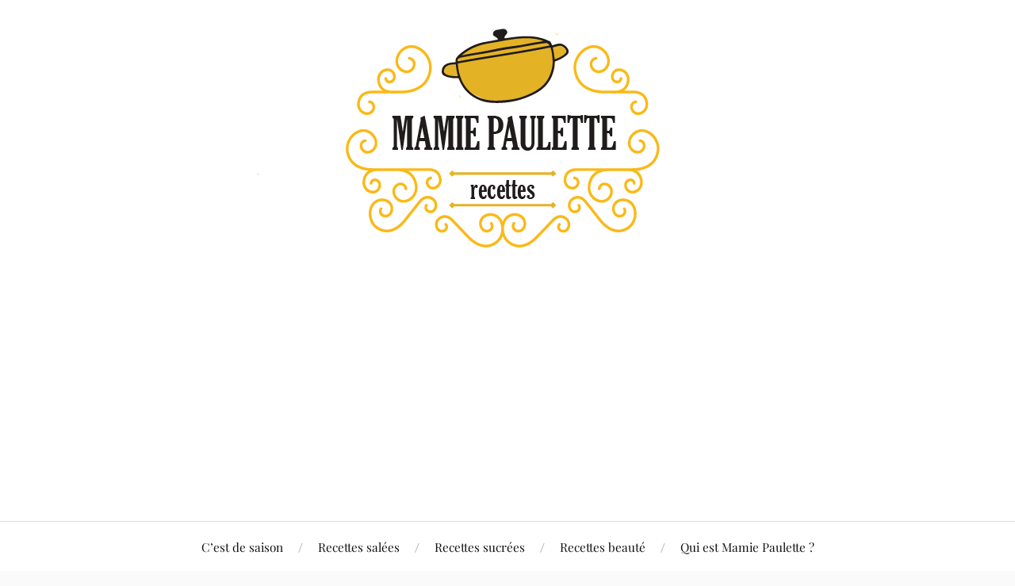

--- FILE ---
content_type: text/html; charset=UTF-8
request_url: http://www.mamiepaulette.com/tag/tarte/
body_size: 20315
content:
<!DOCTYPE html>

<html class="no-js" lang="fr-FR">

	<head profile="http://gmpg.org/xfn/11">

		<meta http-equiv="Content-Type" content="text/html; charset=UTF-8" />
		<meta name="viewport" content="width=device-width, initial-scale=1.0, maximum-scale=1.0, user-scalable=no" >

		<title>tarte &#8211; Les recettes de Mamie Paulette</title>
<meta name='robots' content='max-image-preview:large' />
	<style>img:is([sizes="auto" i], [sizes^="auto," i]) { contain-intrinsic-size: 3000px 1500px }</style>
	
<!-- This section is created with the SZ-Google for WordPress plugin 1.9.4 -->
<!-- ===================================================================== -->
<!-- ===================================================================== -->
<script>document.documentElement.className = document.documentElement.className.replace("no-js","js");</script>
<link rel='dns-prefetch' href='//secure.gravatar.com' />
<link rel='dns-prefetch' href='//stats.wp.com' />
<link rel='dns-prefetch' href='//fonts.googleapis.com' />
<link rel='dns-prefetch' href='//v0.wordpress.com' />
<link rel='preconnect' href='//i0.wp.com' />
<link rel="alternate" type="application/rss+xml" title="Les recettes de Mamie Paulette &raquo; Flux" href="http://www.mamiepaulette.com/feed/" />
<link rel="alternate" type="application/rss+xml" title="Les recettes de Mamie Paulette &raquo; Flux des commentaires" href="http://www.mamiepaulette.com/comments/feed/" />
<link rel="alternate" type="application/rss+xml" title="Les recettes de Mamie Paulette &raquo; Flux de l’étiquette tarte" href="http://www.mamiepaulette.com/tag/tarte/feed/" />
		<!-- This site uses the Google Analytics by ExactMetrics plugin v8.11.0 - Using Analytics tracking - https://www.exactmetrics.com/ -->
		<!-- Note: ExactMetrics is not currently configured on this site. The site owner needs to authenticate with Google Analytics in the ExactMetrics settings panel. -->
					<!-- No tracking code set -->
				<!-- / Google Analytics by ExactMetrics -->
				<!-- This site uses the Google Analytics by MonsterInsights plugin v9.11.0 - Using Analytics tracking - https://www.monsterinsights.com/ -->
		<!-- Remarque : MonsterInsights n’est actuellement pas configuré sur ce site. Le propriétaire doit authentifier son compte Google Analytics dans les réglages de MonsterInsights.  -->
					<!-- No tracking code set -->
				<!-- / Google Analytics by MonsterInsights -->
		<script type="text/javascript">
/* <![CDATA[ */
window._wpemojiSettings = {"baseUrl":"https:\/\/s.w.org\/images\/core\/emoji\/16.0.1\/72x72\/","ext":".png","svgUrl":"https:\/\/s.w.org\/images\/core\/emoji\/16.0.1\/svg\/","svgExt":".svg","source":{"concatemoji":"http:\/\/www.mamiepaulette.com\/wp-includes\/js\/wp-emoji-release.min.js?ver=6.8.3"}};
/*! This file is auto-generated */
!function(s,n){var o,i,e;function c(e){try{var t={supportTests:e,timestamp:(new Date).valueOf()};sessionStorage.setItem(o,JSON.stringify(t))}catch(e){}}function p(e,t,n){e.clearRect(0,0,e.canvas.width,e.canvas.height),e.fillText(t,0,0);var t=new Uint32Array(e.getImageData(0,0,e.canvas.width,e.canvas.height).data),a=(e.clearRect(0,0,e.canvas.width,e.canvas.height),e.fillText(n,0,0),new Uint32Array(e.getImageData(0,0,e.canvas.width,e.canvas.height).data));return t.every(function(e,t){return e===a[t]})}function u(e,t){e.clearRect(0,0,e.canvas.width,e.canvas.height),e.fillText(t,0,0);for(var n=e.getImageData(16,16,1,1),a=0;a<n.data.length;a++)if(0!==n.data[a])return!1;return!0}function f(e,t,n,a){switch(t){case"flag":return n(e,"\ud83c\udff3\ufe0f\u200d\u26a7\ufe0f","\ud83c\udff3\ufe0f\u200b\u26a7\ufe0f")?!1:!n(e,"\ud83c\udde8\ud83c\uddf6","\ud83c\udde8\u200b\ud83c\uddf6")&&!n(e,"\ud83c\udff4\udb40\udc67\udb40\udc62\udb40\udc65\udb40\udc6e\udb40\udc67\udb40\udc7f","\ud83c\udff4\u200b\udb40\udc67\u200b\udb40\udc62\u200b\udb40\udc65\u200b\udb40\udc6e\u200b\udb40\udc67\u200b\udb40\udc7f");case"emoji":return!a(e,"\ud83e\udedf")}return!1}function g(e,t,n,a){var r="undefined"!=typeof WorkerGlobalScope&&self instanceof WorkerGlobalScope?new OffscreenCanvas(300,150):s.createElement("canvas"),o=r.getContext("2d",{willReadFrequently:!0}),i=(o.textBaseline="top",o.font="600 32px Arial",{});return e.forEach(function(e){i[e]=t(o,e,n,a)}),i}function t(e){var t=s.createElement("script");t.src=e,t.defer=!0,s.head.appendChild(t)}"undefined"!=typeof Promise&&(o="wpEmojiSettingsSupports",i=["flag","emoji"],n.supports={everything:!0,everythingExceptFlag:!0},e=new Promise(function(e){s.addEventListener("DOMContentLoaded",e,{once:!0})}),new Promise(function(t){var n=function(){try{var e=JSON.parse(sessionStorage.getItem(o));if("object"==typeof e&&"number"==typeof e.timestamp&&(new Date).valueOf()<e.timestamp+604800&&"object"==typeof e.supportTests)return e.supportTests}catch(e){}return null}();if(!n){if("undefined"!=typeof Worker&&"undefined"!=typeof OffscreenCanvas&&"undefined"!=typeof URL&&URL.createObjectURL&&"undefined"!=typeof Blob)try{var e="postMessage("+g.toString()+"("+[JSON.stringify(i),f.toString(),p.toString(),u.toString()].join(",")+"));",a=new Blob([e],{type:"text/javascript"}),r=new Worker(URL.createObjectURL(a),{name:"wpTestEmojiSupports"});return void(r.onmessage=function(e){c(n=e.data),r.terminate(),t(n)})}catch(e){}c(n=g(i,f,p,u))}t(n)}).then(function(e){for(var t in e)n.supports[t]=e[t],n.supports.everything=n.supports.everything&&n.supports[t],"flag"!==t&&(n.supports.everythingExceptFlag=n.supports.everythingExceptFlag&&n.supports[t]);n.supports.everythingExceptFlag=n.supports.everythingExceptFlag&&!n.supports.flag,n.DOMReady=!1,n.readyCallback=function(){n.DOMReady=!0}}).then(function(){return e}).then(function(){var e;n.supports.everything||(n.readyCallback(),(e=n.source||{}).concatemoji?t(e.concatemoji):e.wpemoji&&e.twemoji&&(t(e.twemoji),t(e.wpemoji)))}))}((window,document),window._wpemojiSettings);
/* ]]> */
</script>
<style id='wp-emoji-styles-inline-css' type='text/css'>

	img.wp-smiley, img.emoji {
		display: inline !important;
		border: none !important;
		box-shadow: none !important;
		height: 1em !important;
		width: 1em !important;
		margin: 0 0.07em !important;
		vertical-align: -0.1em !important;
		background: none !important;
		padding: 0 !important;
	}
</style>
<link rel='stylesheet' id='wp-block-library-css' href='http://www.mamiepaulette.com/wp-includes/css/dist/block-library/style.min.css?ver=6.8.3' type='text/css' media='all' />
<style id='classic-theme-styles-inline-css' type='text/css'>
/*! This file is auto-generated */
.wp-block-button__link{color:#fff;background-color:#32373c;border-radius:9999px;box-shadow:none;text-decoration:none;padding:calc(.667em + 2px) calc(1.333em + 2px);font-size:1.125em}.wp-block-file__button{background:#32373c;color:#fff;text-decoration:none}
</style>
<link rel='stylesheet' id='mediaelement-css' href='http://www.mamiepaulette.com/wp-includes/js/mediaelement/mediaelementplayer-legacy.min.css?ver=4.2.17' type='text/css' media='all' />
<link rel='stylesheet' id='wp-mediaelement-css' href='http://www.mamiepaulette.com/wp-includes/js/mediaelement/wp-mediaelement.min.css?ver=6.8.3' type='text/css' media='all' />
<style id='jetpack-sharing-buttons-style-inline-css' type='text/css'>
.jetpack-sharing-buttons__services-list{display:flex;flex-direction:row;flex-wrap:wrap;gap:0;list-style-type:none;margin:5px;padding:0}.jetpack-sharing-buttons__services-list.has-small-icon-size{font-size:12px}.jetpack-sharing-buttons__services-list.has-normal-icon-size{font-size:16px}.jetpack-sharing-buttons__services-list.has-large-icon-size{font-size:24px}.jetpack-sharing-buttons__services-list.has-huge-icon-size{font-size:36px}@media print{.jetpack-sharing-buttons__services-list{display:none!important}}.editor-styles-wrapper .wp-block-jetpack-sharing-buttons{gap:0;padding-inline-start:0}ul.jetpack-sharing-buttons__services-list.has-background{padding:1.25em 2.375em}
</style>
<style id='global-styles-inline-css' type='text/css'>
:root{--wp--preset--aspect-ratio--square: 1;--wp--preset--aspect-ratio--4-3: 4/3;--wp--preset--aspect-ratio--3-4: 3/4;--wp--preset--aspect-ratio--3-2: 3/2;--wp--preset--aspect-ratio--2-3: 2/3;--wp--preset--aspect-ratio--16-9: 16/9;--wp--preset--aspect-ratio--9-16: 9/16;--wp--preset--color--black: #111;--wp--preset--color--cyan-bluish-gray: #abb8c3;--wp--preset--color--white: #fff;--wp--preset--color--pale-pink: #f78da7;--wp--preset--color--vivid-red: #cf2e2e;--wp--preset--color--luminous-vivid-orange: #ff6900;--wp--preset--color--luminous-vivid-amber: #fcb900;--wp--preset--color--light-green-cyan: #7bdcb5;--wp--preset--color--vivid-green-cyan: #00d084;--wp--preset--color--pale-cyan-blue: #8ed1fc;--wp--preset--color--vivid-cyan-blue: #0693e3;--wp--preset--color--vivid-purple: #9b51e0;--wp--preset--color--accent: #f9bf2a;--wp--preset--color--dark-gray: #333;--wp--preset--color--medium-gray: #555;--wp--preset--color--light-gray: #777;--wp--preset--gradient--vivid-cyan-blue-to-vivid-purple: linear-gradient(135deg,rgba(6,147,227,1) 0%,rgb(155,81,224) 100%);--wp--preset--gradient--light-green-cyan-to-vivid-green-cyan: linear-gradient(135deg,rgb(122,220,180) 0%,rgb(0,208,130) 100%);--wp--preset--gradient--luminous-vivid-amber-to-luminous-vivid-orange: linear-gradient(135deg,rgba(252,185,0,1) 0%,rgba(255,105,0,1) 100%);--wp--preset--gradient--luminous-vivid-orange-to-vivid-red: linear-gradient(135deg,rgba(255,105,0,1) 0%,rgb(207,46,46) 100%);--wp--preset--gradient--very-light-gray-to-cyan-bluish-gray: linear-gradient(135deg,rgb(238,238,238) 0%,rgb(169,184,195) 100%);--wp--preset--gradient--cool-to-warm-spectrum: linear-gradient(135deg,rgb(74,234,220) 0%,rgb(151,120,209) 20%,rgb(207,42,186) 40%,rgb(238,44,130) 60%,rgb(251,105,98) 80%,rgb(254,248,76) 100%);--wp--preset--gradient--blush-light-purple: linear-gradient(135deg,rgb(255,206,236) 0%,rgb(152,150,240) 100%);--wp--preset--gradient--blush-bordeaux: linear-gradient(135deg,rgb(254,205,165) 0%,rgb(254,45,45) 50%,rgb(107,0,62) 100%);--wp--preset--gradient--luminous-dusk: linear-gradient(135deg,rgb(255,203,112) 0%,rgb(199,81,192) 50%,rgb(65,88,208) 100%);--wp--preset--gradient--pale-ocean: linear-gradient(135deg,rgb(255,245,203) 0%,rgb(182,227,212) 50%,rgb(51,167,181) 100%);--wp--preset--gradient--electric-grass: linear-gradient(135deg,rgb(202,248,128) 0%,rgb(113,206,126) 100%);--wp--preset--gradient--midnight: linear-gradient(135deg,rgb(2,3,129) 0%,rgb(40,116,252) 100%);--wp--preset--font-size--small: 16px;--wp--preset--font-size--medium: 20px;--wp--preset--font-size--large: 24px;--wp--preset--font-size--x-large: 42px;--wp--preset--font-size--normal: 18px;--wp--preset--font-size--larger: 27px;--wp--preset--spacing--20: 0.44rem;--wp--preset--spacing--30: 0.67rem;--wp--preset--spacing--40: 1rem;--wp--preset--spacing--50: 1.5rem;--wp--preset--spacing--60: 2.25rem;--wp--preset--spacing--70: 3.38rem;--wp--preset--spacing--80: 5.06rem;--wp--preset--shadow--natural: 6px 6px 9px rgba(0, 0, 0, 0.2);--wp--preset--shadow--deep: 12px 12px 50px rgba(0, 0, 0, 0.4);--wp--preset--shadow--sharp: 6px 6px 0px rgba(0, 0, 0, 0.2);--wp--preset--shadow--outlined: 6px 6px 0px -3px rgba(255, 255, 255, 1), 6px 6px rgba(0, 0, 0, 1);--wp--preset--shadow--crisp: 6px 6px 0px rgba(0, 0, 0, 1);}:where(.is-layout-flex){gap: 0.5em;}:where(.is-layout-grid){gap: 0.5em;}body .is-layout-flex{display: flex;}.is-layout-flex{flex-wrap: wrap;align-items: center;}.is-layout-flex > :is(*, div){margin: 0;}body .is-layout-grid{display: grid;}.is-layout-grid > :is(*, div){margin: 0;}:where(.wp-block-columns.is-layout-flex){gap: 2em;}:where(.wp-block-columns.is-layout-grid){gap: 2em;}:where(.wp-block-post-template.is-layout-flex){gap: 1.25em;}:where(.wp-block-post-template.is-layout-grid){gap: 1.25em;}.has-black-color{color: var(--wp--preset--color--black) !important;}.has-cyan-bluish-gray-color{color: var(--wp--preset--color--cyan-bluish-gray) !important;}.has-white-color{color: var(--wp--preset--color--white) !important;}.has-pale-pink-color{color: var(--wp--preset--color--pale-pink) !important;}.has-vivid-red-color{color: var(--wp--preset--color--vivid-red) !important;}.has-luminous-vivid-orange-color{color: var(--wp--preset--color--luminous-vivid-orange) !important;}.has-luminous-vivid-amber-color{color: var(--wp--preset--color--luminous-vivid-amber) !important;}.has-light-green-cyan-color{color: var(--wp--preset--color--light-green-cyan) !important;}.has-vivid-green-cyan-color{color: var(--wp--preset--color--vivid-green-cyan) !important;}.has-pale-cyan-blue-color{color: var(--wp--preset--color--pale-cyan-blue) !important;}.has-vivid-cyan-blue-color{color: var(--wp--preset--color--vivid-cyan-blue) !important;}.has-vivid-purple-color{color: var(--wp--preset--color--vivid-purple) !important;}.has-black-background-color{background-color: var(--wp--preset--color--black) !important;}.has-cyan-bluish-gray-background-color{background-color: var(--wp--preset--color--cyan-bluish-gray) !important;}.has-white-background-color{background-color: var(--wp--preset--color--white) !important;}.has-pale-pink-background-color{background-color: var(--wp--preset--color--pale-pink) !important;}.has-vivid-red-background-color{background-color: var(--wp--preset--color--vivid-red) !important;}.has-luminous-vivid-orange-background-color{background-color: var(--wp--preset--color--luminous-vivid-orange) !important;}.has-luminous-vivid-amber-background-color{background-color: var(--wp--preset--color--luminous-vivid-amber) !important;}.has-light-green-cyan-background-color{background-color: var(--wp--preset--color--light-green-cyan) !important;}.has-vivid-green-cyan-background-color{background-color: var(--wp--preset--color--vivid-green-cyan) !important;}.has-pale-cyan-blue-background-color{background-color: var(--wp--preset--color--pale-cyan-blue) !important;}.has-vivid-cyan-blue-background-color{background-color: var(--wp--preset--color--vivid-cyan-blue) !important;}.has-vivid-purple-background-color{background-color: var(--wp--preset--color--vivid-purple) !important;}.has-black-border-color{border-color: var(--wp--preset--color--black) !important;}.has-cyan-bluish-gray-border-color{border-color: var(--wp--preset--color--cyan-bluish-gray) !important;}.has-white-border-color{border-color: var(--wp--preset--color--white) !important;}.has-pale-pink-border-color{border-color: var(--wp--preset--color--pale-pink) !important;}.has-vivid-red-border-color{border-color: var(--wp--preset--color--vivid-red) !important;}.has-luminous-vivid-orange-border-color{border-color: var(--wp--preset--color--luminous-vivid-orange) !important;}.has-luminous-vivid-amber-border-color{border-color: var(--wp--preset--color--luminous-vivid-amber) !important;}.has-light-green-cyan-border-color{border-color: var(--wp--preset--color--light-green-cyan) !important;}.has-vivid-green-cyan-border-color{border-color: var(--wp--preset--color--vivid-green-cyan) !important;}.has-pale-cyan-blue-border-color{border-color: var(--wp--preset--color--pale-cyan-blue) !important;}.has-vivid-cyan-blue-border-color{border-color: var(--wp--preset--color--vivid-cyan-blue) !important;}.has-vivid-purple-border-color{border-color: var(--wp--preset--color--vivid-purple) !important;}.has-vivid-cyan-blue-to-vivid-purple-gradient-background{background: var(--wp--preset--gradient--vivid-cyan-blue-to-vivid-purple) !important;}.has-light-green-cyan-to-vivid-green-cyan-gradient-background{background: var(--wp--preset--gradient--light-green-cyan-to-vivid-green-cyan) !important;}.has-luminous-vivid-amber-to-luminous-vivid-orange-gradient-background{background: var(--wp--preset--gradient--luminous-vivid-amber-to-luminous-vivid-orange) !important;}.has-luminous-vivid-orange-to-vivid-red-gradient-background{background: var(--wp--preset--gradient--luminous-vivid-orange-to-vivid-red) !important;}.has-very-light-gray-to-cyan-bluish-gray-gradient-background{background: var(--wp--preset--gradient--very-light-gray-to-cyan-bluish-gray) !important;}.has-cool-to-warm-spectrum-gradient-background{background: var(--wp--preset--gradient--cool-to-warm-spectrum) !important;}.has-blush-light-purple-gradient-background{background: var(--wp--preset--gradient--blush-light-purple) !important;}.has-blush-bordeaux-gradient-background{background: var(--wp--preset--gradient--blush-bordeaux) !important;}.has-luminous-dusk-gradient-background{background: var(--wp--preset--gradient--luminous-dusk) !important;}.has-pale-ocean-gradient-background{background: var(--wp--preset--gradient--pale-ocean) !important;}.has-electric-grass-gradient-background{background: var(--wp--preset--gradient--electric-grass) !important;}.has-midnight-gradient-background{background: var(--wp--preset--gradient--midnight) !important;}.has-small-font-size{font-size: var(--wp--preset--font-size--small) !important;}.has-medium-font-size{font-size: var(--wp--preset--font-size--medium) !important;}.has-large-font-size{font-size: var(--wp--preset--font-size--large) !important;}.has-x-large-font-size{font-size: var(--wp--preset--font-size--x-large) !important;}
:where(.wp-block-post-template.is-layout-flex){gap: 1.25em;}:where(.wp-block-post-template.is-layout-grid){gap: 1.25em;}
:where(.wp-block-columns.is-layout-flex){gap: 2em;}:where(.wp-block-columns.is-layout-grid){gap: 2em;}
:root :where(.wp-block-pullquote){font-size: 1.5em;line-height: 1.6;}
</style>
<link rel='stylesheet' id='optinforms-stylesheet-css' href='http://www.mamiepaulette.com/wp-content/plugins/optin-forms/css/optinforms.css?ver=1.3.7.1' type='text/css' media='all' />
<link rel='stylesheet' id='optinforms-googleFont-css' href='//fonts.googleapis.com/css?family=Oleo+Script&#038;ver=6.8.3' type='text/css' media='all' />
<link rel='stylesheet' id='dashicons-css' href='http://www.mamiepaulette.com/wp-includes/css/dashicons.min.css?ver=6.8.3' type='text/css' media='all' />
<link rel='stylesheet' id='lovecraft_googlefonts-css' href='http://www.mamiepaulette.com/wp-content/themes/lovecraft/assets/css/fonts.css?ver=6.8.3' type='text/css' media='all' />
<link rel='stylesheet' id='lovecraft_genericons-css' href='http://www.mamiepaulette.com/wp-content/themes/lovecraft/assets/css/genericons.min.css?ver=6.8.3' type='text/css' media='all' />
<link rel='stylesheet' id='lovecraft_style-css' href='http://www.mamiepaulette.com/wp-content/themes/lovecraft/style.css?ver=2.1.1' type='text/css' media='all' />
<link rel='stylesheet' id='jetpack-carousel-swiper-css-css' href='http://www.mamiepaulette.com/wp-content/plugins/jetpack/modules/carousel/swiper-bundle.css?ver=14.7' type='text/css' media='all' />
<link rel='stylesheet' id='jetpack-carousel-css' href='http://www.mamiepaulette.com/wp-content/plugins/jetpack/modules/carousel/jetpack-carousel.css?ver=14.7' type='text/css' media='all' />
<link rel='stylesheet' id='tiled-gallery-css' href='http://www.mamiepaulette.com/wp-content/plugins/jetpack/modules/tiled-gallery/tiled-gallery/tiled-gallery.css?ver=2023-08-21' type='text/css' media='all' />
<style id='akismet-widget-style-inline-css' type='text/css'>

			.a-stats {
				--akismet-color-mid-green: #357b49;
				--akismet-color-white: #fff;
				--akismet-color-light-grey: #f6f7f7;

				max-width: 350px;
				width: auto;
			}

			.a-stats * {
				all: unset;
				box-sizing: border-box;
			}

			.a-stats strong {
				font-weight: 600;
			}

			.a-stats a.a-stats__link,
			.a-stats a.a-stats__link:visited,
			.a-stats a.a-stats__link:active {
				background: var(--akismet-color-mid-green);
				border: none;
				box-shadow: none;
				border-radius: 8px;
				color: var(--akismet-color-white);
				cursor: pointer;
				display: block;
				font-family: -apple-system, BlinkMacSystemFont, 'Segoe UI', 'Roboto', 'Oxygen-Sans', 'Ubuntu', 'Cantarell', 'Helvetica Neue', sans-serif;
				font-weight: 500;
				padding: 12px;
				text-align: center;
				text-decoration: none;
				transition: all 0.2s ease;
			}

			/* Extra specificity to deal with TwentyTwentyOne focus style */
			.widget .a-stats a.a-stats__link:focus {
				background: var(--akismet-color-mid-green);
				color: var(--akismet-color-white);
				text-decoration: none;
			}

			.a-stats a.a-stats__link:hover {
				filter: brightness(110%);
				box-shadow: 0 4px 12px rgba(0, 0, 0, 0.06), 0 0 2px rgba(0, 0, 0, 0.16);
			}

			.a-stats .count {
				color: var(--akismet-color-white);
				display: block;
				font-size: 1.5em;
				line-height: 1.4;
				padding: 0 13px;
				white-space: nowrap;
			}
		
</style>
<link rel='stylesheet' id='rich-reviews-css' href='http://www.mamiepaulette.com/wp-content/plugins/rich-reviews/css/rich-reviews.css?ver=6.8.3' type='text/css' media='all' />
<script type="text/javascript" src="http://www.mamiepaulette.com/wp-includes/js/jquery/jquery.min.js?ver=3.7.1" id="jquery-core-js"></script>
<script type="text/javascript" src="http://www.mamiepaulette.com/wp-includes/js/jquery/jquery-migrate.min.js?ver=3.4.1" id="jquery-migrate-js"></script>
<script type="text/javascript" src="http://www.mamiepaulette.com/wp-content/plugins/itro-popup/scripts/itro-scripts.js?ver=6.8.3" id="itro-scripts-js"></script>
<script type="text/javascript" src="http://www.mamiepaulette.com/wp-content/themes/lovecraft/assets/js/doubletaptogo.min.js?ver=1" id="lovecraft_doubletap-js"></script>
<script type="text/javascript" id="rich-reviews-js-extra">
/* <![CDATA[ */
var php_vars = {"excerpt_length":"150","maybe_some_other_stuff":"Probably Not"};
var translation = {"read_more":"Read More","less":"Less"};
/* ]]> */
</script>
<script type="text/javascript" src="http://www.mamiepaulette.com/wp-content/plugins/rich-reviews/js/rich-reviews.js?ver=6.8.3" id="rich-reviews-js"></script>
<link rel="https://api.w.org/" href="http://www.mamiepaulette.com/wp-json/" /><link rel="alternate" title="JSON" type="application/json" href="http://www.mamiepaulette.com/wp-json/wp/v2/tags/32" /><link rel="EditURI" type="application/rsd+xml" title="RSD" href="http://www.mamiepaulette.com/xmlrpc.php?rsd" />
<meta name="generator" content="WordPress 6.8.3" />
	<style>img#wpstats{display:none}</style>
		<!-- Customizer CSS --><style type="text/css">a { color:#f9bf2a; }.blog-title a:hover { color:#f9bf2a; }.main-menu li:hover > a, .main-menu li.focus > a { color:#f9bf2a; }.main-menu > .menu-item-has-children > a:after { border-top-color:#f9bf2a; }blockquote:after { color:#f9bf2a; }button:hover, .button:hover, .faux-button:hover, .wp-block-button__link:hover, :root .wp-block-file__button:hover, input[type="button"]:hover, input[type="reset"]:hover, input[type="submit"]:hover { background-color:#f9bf2a; }.is-style-outline .wp-block-button__link:hover, .wp-block-button__link.is-style-outline:hover { color:#f9bf2a; }:root .has-accent-color { color:#f9bf2a; }:root .has-accent-background-color { background-color:#f9bf2a; }.post-tags a:hover { background-color:#f9bf2a; }.post-tags a:hover:before { border-right-color:#f9bf2a; }.post-content .page-links a:hover { background-color:#f9bf2a; }.post-navigation h4 a:hover { color:#f9bf2a; }.comments-title-link a { color:#f9bf2a; }.comments .pingbacks li a:hover { color:#f9bf2a; }.comment-header h4 a:hover { color:#f9bf2a; }.bypostauthor .comment-author-icon { background-color:#f9bf2a; }.form-submit #submit:hover { background-color:#f9bf2a; }.comments-nav a:hover { color:#f9bf2a; }.pingbacks-title { border-bottom-color:#f9bf2a; }.archive-navigation a:hover { color:#f9bf2a; }.widget-title { border-bottom-color:#f9bf2a; }.widget-content .textwidget a:hover { color:#f9bf2a; }.widget_archive li a:hover { color:#f9bf2a; }.widget_categories li a:hover { color:#f9bf2a; }.widget_meta li a:hover { color:#f9bf2a; }.widget_nav_menu li a:hover { color:#f9bf2a; }.widget_rss .widget-content ul a.rsswidget:hover { color:#f9bf2a; }#wp-calendar thead th { color:#f9bf2a; }#wp-calendar tfoot a:hover { color:#f9bf2a; }.widget .tagcloud a:hover { background-color:#f9bf2a; }.widget .tagcloud a:hover:before { border-right-color:#f9bf2a; }.footer .widget .tagcloud a:hover { background-color:#f9bf2a; }.footer .widget .tagcloud a:hover:before { border-right-color:#f9bf2a; }.credits .sep { color:#f9bf2a; }.credits a:hover { color:#f9bf2a; }.nav-toggle.active .bar { background-color:#f9bf2a; }.search-toggle.active .genericon { color:#f9bf2a; }.mobile-menu .current-menu-item:before { color:#f9bf2a; }.mobile-menu .current_page_item:before { color:#f9bf2a; }</style><!--/Customizer CSS-->
<!-- Jetpack Open Graph Tags -->
<meta property="og:type" content="website" />
<meta property="og:title" content="tarte &#8211; Les recettes de Mamie Paulette" />
<meta property="og:url" content="http://www.mamiepaulette.com/tag/tarte/" />
<meta property="og:site_name" content="Les recettes de Mamie Paulette" />
<meta property="og:image" content="https://i0.wp.com/www.mamiepaulette.com/wp-content/uploads/2015/12/cropped-entete-nouveausite1.png?fit=512%2C512" />
<meta property="og:image:width" content="512" />
<meta property="og:image:height" content="512" />
<meta property="og:image:alt" content="" />
<meta property="og:locale" content="fr_FR" />

<!-- End Jetpack Open Graph Tags -->
<link rel="icon" href="https://i0.wp.com/www.mamiepaulette.com/wp-content/uploads/2015/12/cropped-entete-nouveausite1.png?fit=32%2C32" sizes="32x32" />
<link rel="icon" href="https://i0.wp.com/www.mamiepaulette.com/wp-content/uploads/2015/12/cropped-entete-nouveausite1.png?fit=192%2C192" sizes="192x192" />
<link rel="apple-touch-icon" href="https://i0.wp.com/www.mamiepaulette.com/wp-content/uploads/2015/12/cropped-entete-nouveausite1.png?fit=180%2C180" />
<meta name="msapplication-TileImage" content="https://i0.wp.com/www.mamiepaulette.com/wp-content/uploads/2015/12/cropped-entete-nouveausite1.png?fit=270%2C270" />
			<!-- Easy Columns 2.1.1 by Pat Friedl http://www.patrickfriedl.com -->
			<link rel="stylesheet" href="http://www.mamiepaulette.com/wp-content/plugins/easy-columns/css/easy-columns.css" type="text/css" media="screen, projection" />
						<!-- Begin Easy Columns 2.1.1 Custom CSS -->
			<style type="text/css">
			.ezcol-one-quarter {width:60%;}
.ezcol-one-half {width:20%;}
.ezcol-three-quarter {width:20%;}
[ezdiv id=\"\" class=\"\" style=\"\"][/ezdiv] (easily create DIVs in your content without editing raw HTML!)

[ezcol_divider] (clears all floats and creates a 2px high, 100% width div)
[ezcol_end_left] (clears left float)
[ezcol_end_right] (clears right float)
[ezcol_end_both] (clears both)
			</style>
			<!-- End Easy Columns 2.1.1 Custom CSS -->
			
	</head>

	<body class="archive tag tag-tarte tag-32 wp-theme-lovecraft">

		
		<a class="skip-link button" href="#site-content">Skip to the content</a>

		<header class="header-wrapper">

			<div class="header section bg-white small-padding">

				<div class="section-inner group">

					
						<div class="blog-title">
							<a class="logo" href="http://www.mamiepaulette.com/" rel="home">
								<img src="http://www.mamiepaulette.com/wp-content/uploads/2015/12/test_logoseul_mamiepaulette.png">
								<span class="screen-reader-text">Les recettes de Mamie Paulette</span>
							</a>
						</div>
			
					
				</div><!-- .section-inner -->

			</div><!-- .header -->

			<div class="toggles group">

				<button type="button" class="nav-toggle toggle">
					<div class="bar"></div>
					<div class="bar"></div>
					<div class="bar"></div>
					<span class="screen-reader-text">Toggle the mobile menu</span>
				</button>

				<button type="button" class="search-toggle toggle">
					<div class="genericon genericon-search"></div>
					<span class="screen-reader-text">Toggle the search field</span>
				</button>

			</div><!-- .toggles -->

		</header><!-- .header-wrapper -->

		<div class="navigation bg-white no-padding">

			<div class="section-inner group">

				<ul class="mobile-menu">

					<li class="page_item page-item-292 page_item_has_children"><a href="http://www.mamiepaulette.com/cest-de-saison/">C&rsquo;est de saison</a>
<ul class='children'>
	<li class="page_item page-item-294"><a href="http://www.mamiepaulette.com/cest-de-saison/recettes-dete/">Recettes d&rsquo;été</a></li>
	<li class="page_item page-item-307"><a href="http://www.mamiepaulette.com/cest-de-saison/recettes-dautomne/">Recettes d&rsquo;automne</a></li>
	<li class="page_item page-item-309"><a href="http://www.mamiepaulette.com/cest-de-saison/recettes-dhiver/">Recettes d&rsquo;hiver</a></li>
	<li class="page_item page-item-311"><a href="http://www.mamiepaulette.com/cest-de-saison/recettes-printanieres/">Recettes printanières</a></li>
</ul>
</li>
<li class="page_item page-item-301 page_item_has_children"><a href="http://www.mamiepaulette.com/recettes/">Recettes salées</a>
<ul class='children'>
	<li class="page_item page-item-67"><a href="http://www.mamiepaulette.com/recettes/aperos/">Apéros !</a></li>
	<li class="page_item page-item-72"><a href="http://www.mamiepaulette.com/recettes/les-entrees/">Entrées et salades</a></li>
	<li class="page_item page-item-69"><a href="http://www.mamiepaulette.com/recettes/petits-plats/">Petits plats</a></li>
</ul>
</li>
<li class="page_item page-item-1036 page_item_has_children"><a href="http://www.mamiepaulette.com/recettes-sucrees/">Recettes sucrées</a>
<ul class='children'>
	<li class="page_item page-item-1039"><a href="http://www.mamiepaulette.com/recettes-sucrees/pains-viennoiseries/">Pains &#038; viennoiseries</a></li>
	<li class="page_item page-item-71"><a href="http://www.mamiepaulette.com/recettes-sucrees/bons-desserts-et-gouters/">Bons desserts et goûters</a></li>
</ul>
</li>
<li class="page_item page-item-366"><a href="http://www.mamiepaulette.com/recettes-beaute/">Recettes beauté</a></li>
<li class="page_item page-item-35"><a href="http://www.mamiepaulette.com/a-propos/">Qui est Mamie Paulette ?</a></li>

				</ul>

				<div class="mobile-search">
					
<form method="get" class="search-form" id="search-form-69471556a86ca" action="http://www.mamiepaulette.com/">
	<input type="search" class="search-field" placeholder="Formulaire de recherche" name="s" id="s-69471556a86cb" />
	<button type="submit" class="search-button"><div class="genericon genericon-search"></div><span class="screen-reader-text">Search</span></button>
</form>
				</div><!-- .mobile-search -->

				<ul class="main-menu">

					<li class="page_item page-item-292 page_item_has_children"><a href="http://www.mamiepaulette.com/cest-de-saison/">C&rsquo;est de saison</a>
<ul class='children'>
	<li class="page_item page-item-294"><a href="http://www.mamiepaulette.com/cest-de-saison/recettes-dete/">Recettes d&rsquo;été</a></li>
	<li class="page_item page-item-307"><a href="http://www.mamiepaulette.com/cest-de-saison/recettes-dautomne/">Recettes d&rsquo;automne</a></li>
	<li class="page_item page-item-309"><a href="http://www.mamiepaulette.com/cest-de-saison/recettes-dhiver/">Recettes d&rsquo;hiver</a></li>
	<li class="page_item page-item-311"><a href="http://www.mamiepaulette.com/cest-de-saison/recettes-printanieres/">Recettes printanières</a></li>
</ul>
</li>
<li class="page_item page-item-301 page_item_has_children"><a href="http://www.mamiepaulette.com/recettes/">Recettes salées</a>
<ul class='children'>
	<li class="page_item page-item-67"><a href="http://www.mamiepaulette.com/recettes/aperos/">Apéros !</a></li>
	<li class="page_item page-item-72"><a href="http://www.mamiepaulette.com/recettes/les-entrees/">Entrées et salades</a></li>
	<li class="page_item page-item-69"><a href="http://www.mamiepaulette.com/recettes/petits-plats/">Petits plats</a></li>
</ul>
</li>
<li class="page_item page-item-1036 page_item_has_children"><a href="http://www.mamiepaulette.com/recettes-sucrees/">Recettes sucrées</a>
<ul class='children'>
	<li class="page_item page-item-1039"><a href="http://www.mamiepaulette.com/recettes-sucrees/pains-viennoiseries/">Pains &#038; viennoiseries</a></li>
	<li class="page_item page-item-71"><a href="http://www.mamiepaulette.com/recettes-sucrees/bons-desserts-et-gouters/">Bons desserts et goûters</a></li>
</ul>
</li>
<li class="page_item page-item-366"><a href="http://www.mamiepaulette.com/recettes-beaute/">Recettes beauté</a></li>
<li class="page_item page-item-35"><a href="http://www.mamiepaulette.com/a-propos/">Qui est Mamie Paulette ?</a></li>

				</ul><!-- .main-menu -->

			</div><!-- .section-inner -->

		</div><!-- .navigation -->

		
			<figure class="header-image bg-image" style="background-image: url( http://www.mamiepaulette.com/wp-content/uploads/2015/12/headerblanc.jpg );">
				<img src="http://www.mamiepaulette.com/wp-content/uploads/2015/12/headerblanc.jpg" />
			</figure>

		
		<main id="site-content">
<div class="wrapper section">

	<div class="section-inner group">

		<div class="content">

			
				<div class="archive-header">

					<h1 class="archive-title">

						Étiquette : <span>tarte</span>
						
					</h1>

					
				</div><!-- .archive-header -->

			
			
				<div class="posts" id="posts">

					<div id="post-1691" class="post post-1691 type-post status-publish format-standard has-post-thumbnail hentry category-desserts-et-gouters category-recettes-dautomne tag-figues tag-noix tag-pate-sablee tag-sucre tag-tarte">

	
	
		<figure class="post-image">
			<a href="http://www.mamiepaulette.com/tarte-dautomne-aux-figues-et-noix-fraiches/">
				<img width="900" height="422" src="https://i0.wp.com/www.mamiepaulette.com/wp-content/uploads/2017/10/IMG_20171001_124727.jpg?fit=900%2C422" class="attachment-post-image size-post-image wp-post-image" alt="" decoding="async" fetchpriority="high" srcset="https://i0.wp.com/www.mamiepaulette.com/wp-content/uploads/2017/10/IMG_20171001_124727.jpg?w=4160 4160w, https://i0.wp.com/www.mamiepaulette.com/wp-content/uploads/2017/10/IMG_20171001_124727.jpg?resize=595%2C279 595w, https://i0.wp.com/www.mamiepaulette.com/wp-content/uploads/2017/10/IMG_20171001_124727.jpg?resize=768%2C360 768w, https://i0.wp.com/www.mamiepaulette.com/wp-content/uploads/2017/10/IMG_20171001_124727.jpg?resize=960%2C450 960w, https://i0.wp.com/www.mamiepaulette.com/wp-content/uploads/2017/10/IMG_20171001_124727.jpg?resize=900%2C422 900w, https://i0.wp.com/www.mamiepaulette.com/wp-content/uploads/2017/10/IMG_20171001_124727.jpg?resize=1280%2C600 1280w, https://i0.wp.com/www.mamiepaulette.com/wp-content/uploads/2017/10/IMG_20171001_124727.jpg?w=1887 1887w" sizes="(max-width: 900px) 100vw, 900px" data-attachment-id="1696" data-permalink="http://www.mamiepaulette.com/tarte-dautomne-aux-figues-et-noix-fraiches/img_20171001_124727/" data-orig-file="https://i0.wp.com/www.mamiepaulette.com/wp-content/uploads/2017/10/IMG_20171001_124727.jpg?fit=4160%2C1951" data-orig-size="4160,1951" data-comments-opened="1" data-image-meta="{&quot;aperture&quot;:&quot;2&quot;,&quot;credit&quot;:&quot;&quot;,&quot;camera&quot;:&quot;ALE-L21&quot;,&quot;caption&quot;:&quot;&quot;,&quot;created_timestamp&quot;:&quot;1506862048&quot;,&quot;copyright&quot;:&quot;&quot;,&quot;focal_length&quot;:&quot;3.68&quot;,&quot;iso&quot;:&quot;100&quot;,&quot;shutter_speed&quot;:&quot;0.009009009009009&quot;,&quot;title&quot;:&quot;&quot;,&quot;orientation&quot;:&quot;1&quot;}" data-image-title="tarte aux figues et noix fraîches" data-image-description="" data-image-caption="" data-medium-file="https://i0.wp.com/www.mamiepaulette.com/wp-content/uploads/2017/10/IMG_20171001_124727.jpg?fit=595%2C279" data-large-file="https://i0.wp.com/www.mamiepaulette.com/wp-content/uploads/2017/10/IMG_20171001_124727.jpg?fit=629%2C295" />			</a><!-- .featured-media -->
		</figure><!-- .post-image -->

	
	<div class="post-inner">

		
			<div class="post-header">

				
					<h2 class="post-title"><a href="http://www.mamiepaulette.com/tarte-dautomne-aux-figues-et-noix-fraiches/">Tarte d&rsquo;automne aux figues et noix fraîches</a></h2>

							
		<div class="post-meta">

			<p class="post-author"><span>de </span><a href="http://www.mamiepaulette.com/author/mamiepaulette/" title="Articles par mamiepaulette" rel="author">mamiepaulette</a></p>

			<p class="post-date"><span>On </span><a href="http://www.mamiepaulette.com/tarte-dautomne-aux-figues-et-noix-fraiches/">8 octobre 2017</a></p>

							<p class="post-categories"><span>dans </span><a href="http://www.mamiepaulette.com/category/desserts-et-gouters/" rel="category tag">Desserts et goûters</a>, <a href="http://www.mamiepaulette.com/category/recettes-dautomne/" rel="category tag">Recettes d'automne</a></p>
			
			
		</div><!-- .post-meta -->

		
			</div><!-- .post-header -->

		
		
			<div class="post-content entry-content">
				<p>Si vous habitez à la campagne, vous avez peut-être la chance de ramasser vos premières noix et vos dernières figues en ce moment.  Ça vaut aussi bien-sûr pour les citadins qui peuvent en acheter de très bonnes au marché. Vous avez donc quelques semaines pour tester cette délicieuse recette de tarte rustique aux figues et noix fraîches. On voit souvent des tartes au figues à la crème d&rsquo;amandes (comme les tartes aux poires), cela permet d&rsquo;absorber le jus des figues. J&rsquo;ai préféré tester une version sans, avec une pâte sablée épaisse qui a très bien absorbé le jus des figues à la cuisson. Un vrai délice d&rsquo;automne. </p>
<p class="more-link-wrapper"><a class="more-link faux-button" href="http://www.mamiepaulette.com/tarte-dautomne-aux-figues-et-noix-fraiches/">Lire la suite</a></p>
			</div>

			
	</div><!-- .post-inner -->

</div><!-- .post -->
<div id="post-1573" class="post post-1573 type-post status-publish format-standard has-post-thumbnail hentry category-desserts-et-gouters category-recettes-dautomne tag-compote tag-rhubarbe tag-sable-breton tag-tarte tag-tarte-sucree">

	
	
		<figure class="post-image">
			<a href="http://www.mamiepaulette.com/tarte-a-la-rhubarbe-facon-sable-breton/">
				<img width="900" height="456" src="https://i0.wp.com/www.mamiepaulette.com/wp-content/uploads/2016/10/IMG_20161023_160249.jpg?fit=900%2C456" class="attachment-post-image size-post-image wp-post-image" alt="" decoding="async" srcset="https://i0.wp.com/www.mamiepaulette.com/wp-content/uploads/2016/10/IMG_20161023_160249.jpg?w=4160 4160w, https://i0.wp.com/www.mamiepaulette.com/wp-content/uploads/2016/10/IMG_20161023_160249.jpg?resize=595%2C301 595w, https://i0.wp.com/www.mamiepaulette.com/wp-content/uploads/2016/10/IMG_20161023_160249.jpg?resize=768%2C389 768w, https://i0.wp.com/www.mamiepaulette.com/wp-content/uploads/2016/10/IMG_20161023_160249.jpg?resize=960%2C486 960w, https://i0.wp.com/www.mamiepaulette.com/wp-content/uploads/2016/10/IMG_20161023_160249.jpg?resize=900%2C456 900w, https://i0.wp.com/www.mamiepaulette.com/wp-content/uploads/2016/10/IMG_20161023_160249.jpg?resize=1280%2C648 1280w, https://i0.wp.com/www.mamiepaulette.com/wp-content/uploads/2016/10/IMG_20161023_160249.jpg?w=1887 1887w" sizes="(max-width: 900px) 100vw, 900px" data-attachment-id="1583" data-permalink="http://www.mamiepaulette.com/tarte-a-la-rhubarbe-facon-sable-breton/img_20161023_160249/" data-orig-file="https://i0.wp.com/www.mamiepaulette.com/wp-content/uploads/2016/10/IMG_20161023_160249.jpg?fit=4160%2C2107" data-orig-size="4160,2107" data-comments-opened="1" data-image-meta="{&quot;aperture&quot;:&quot;2&quot;,&quot;credit&quot;:&quot;&quot;,&quot;camera&quot;:&quot;Redmi 3S&quot;,&quot;caption&quot;:&quot;&quot;,&quot;created_timestamp&quot;:&quot;1477238569&quot;,&quot;copyright&quot;:&quot;&quot;,&quot;focal_length&quot;:&quot;4.225&quot;,&quot;iso&quot;:&quot;117&quot;,&quot;shutter_speed&quot;:&quot;0.03030303030303&quot;,&quot;title&quot;:&quot;&quot;,&quot;orientation&quot;:&quot;1&quot;}" data-image-title="tarte à la rhubarbe pâte façon sablé breton" data-image-description="" data-image-caption="" data-medium-file="https://i0.wp.com/www.mamiepaulette.com/wp-content/uploads/2016/10/IMG_20161023_160249.jpg?fit=595%2C301" data-large-file="https://i0.wp.com/www.mamiepaulette.com/wp-content/uploads/2016/10/IMG_20161023_160249.jpg?fit=629%2C318" />			</a><!-- .featured-media -->
		</figure><!-- .post-image -->

	
	<div class="post-inner">

		
			<div class="post-header">

				
					<h2 class="post-title"><a href="http://www.mamiepaulette.com/tarte-a-la-rhubarbe-facon-sable-breton/">Tarte à la rhubarbe façon sablé breton</a></h2>

							
		<div class="post-meta">

			<p class="post-author"><span>de </span><a href="http://www.mamiepaulette.com/author/mamiepaulette/" title="Articles par mamiepaulette" rel="author">mamiepaulette</a></p>

			<p class="post-date"><span>On </span><a href="http://www.mamiepaulette.com/tarte-a-la-rhubarbe-facon-sable-breton/">23 octobre 2016</a></p>

							<p class="post-categories"><span>dans </span><a href="http://www.mamiepaulette.com/category/desserts-et-gouters/" rel="category tag">Desserts et goûters</a>, <a href="http://www.mamiepaulette.com/category/recettes-dautomne/" rel="category tag">Recettes d'automne</a></p>
			
			
		</div><!-- .post-meta -->

		
			</div><!-- .post-header -->

		
		
			<div class="post-content entry-content">
				<p style="text-align: justify;">Mes adorables voisins m&rsquo;ont donné un kilo de rhubarbe de leur jardin la semaine dernière. J&rsquo;ai mis une semaine pour décider de ce que je voulais en faire et je crois avoir enfin trouvé l&rsquo;association parfaite (testée et approuvée par le Rné).</p>
<p style="text-align: justify;">Tout en réduisant la rhubarbe en compote, j&rsquo;ai réalisé une grande galette de palet breton (traou mad pour les puristes), avec du beurre salé et un peu de levure, pour lui donner un peu de légèreté.</p>
<p style="text-align: justify;">Cette base de pâte façon sablé breton, à la fois croquante, croustillante et sucrée, s&rsquo;associe parfaitement avec le goût acidulé de la rhubarbe. A vous de tester et de me dire si vous avez aimé.</p>
<p style="text-align: justify;">Temps de préparation : 30 mn / Temps de cuisson : 30 mn pour la rhubarbe + 10 à 15 mn pour le sablé</p>
<p style="text-align: justify;">
<p class="more-link-wrapper"><a class="more-link faux-button" href="http://www.mamiepaulette.com/tarte-a-la-rhubarbe-facon-sable-breton/">Lire la suite</a></p>
			</div>

			
	</div><!-- .post-inner -->

</div><!-- .post -->
<div id="post-1164" class="post post-1164 type-post status-publish format-standard has-post-thumbnail hentry category-desserts-et-gouters category-recettes-dautomne category-recettes-printanieres tag-beurre-demi-sel tag-caramel tag-noix tag-poires tag-tarte tag-tarte-tatin">

	
	
		<figure class="post-image">
			<a href="http://www.mamiepaulette.com/tarte-tatin-poires-caramel-au-beurre-sale-vanille-et-noix/">
				<img width="900" height="675" src="https://i0.wp.com/www.mamiepaulette.com/wp-content/uploads/2016/01/20151231_132210.jpg?fit=900%2C675" class="attachment-post-image size-post-image wp-post-image" alt="Cette tarte tatin est moelleuse et fondante" decoding="async" srcset="https://i0.wp.com/www.mamiepaulette.com/wp-content/uploads/2016/01/20151231_132210.jpg?w=3264 3264w, https://i0.wp.com/www.mamiepaulette.com/wp-content/uploads/2016/01/20151231_132210.jpg?resize=595%2C446 595w, https://i0.wp.com/www.mamiepaulette.com/wp-content/uploads/2016/01/20151231_132210.jpg?resize=768%2C576 768w, https://i0.wp.com/www.mamiepaulette.com/wp-content/uploads/2016/01/20151231_132210.jpg?resize=960%2C720 960w, https://i0.wp.com/www.mamiepaulette.com/wp-content/uploads/2016/01/20151231_132210.jpg?resize=900%2C675 900w, https://i0.wp.com/www.mamiepaulette.com/wp-content/uploads/2016/01/20151231_132210.jpg?resize=1280%2C960 1280w, https://i0.wp.com/www.mamiepaulette.com/wp-content/uploads/2016/01/20151231_132210.jpg?w=1887 1887w" sizes="(max-width: 900px) 100vw, 900px" data-attachment-id="1177" data-permalink="http://www.mamiepaulette.com/tarte-tatin-poires-caramel-au-beurre-sale-vanille-et-noix/20151231_132210/" data-orig-file="https://i0.wp.com/www.mamiepaulette.com/wp-content/uploads/2016/01/20151231_132210.jpg?fit=3264%2C2448" data-orig-size="3264,2448" data-comments-opened="1" data-image-meta="{&quot;aperture&quot;:&quot;2.4&quot;,&quot;credit&quot;:&quot;&quot;,&quot;camera&quot;:&quot;LG-D620r&quot;,&quot;caption&quot;:&quot;&quot;,&quot;created_timestamp&quot;:&quot;1451568129&quot;,&quot;copyright&quot;:&quot;&quot;,&quot;focal_length&quot;:&quot;3.97&quot;,&quot;iso&quot;:&quot;300&quot;,&quot;shutter_speed&quot;:&quot;0.05&quot;,&quot;title&quot;:&quot;&quot;,&quot;orientation&quot;:&quot;1&quot;}" data-image-title="tarte tatin aux poires vanille et caramel" data-image-description="" data-image-caption="&lt;p&gt;Laisser refroidir 5 à 10 minutes avant de servir.&lt;/p&gt;
" data-medium-file="https://i0.wp.com/www.mamiepaulette.com/wp-content/uploads/2016/01/20151231_132210.jpg?fit=595%2C446" data-large-file="https://i0.wp.com/www.mamiepaulette.com/wp-content/uploads/2016/01/20151231_132210.jpg?fit=629%2C472" />			</a><!-- .featured-media -->
		</figure><!-- .post-image -->

	
	<div class="post-inner">

		
			<div class="post-header">

				
					<h2 class="post-title"><a href="http://www.mamiepaulette.com/tarte-tatin-poires-caramel-au-beurre-sale-vanille-et-noix/">Tarte tatin poires, caramel au beurre salé, vanille et noix</a></h2>

							
		<div class="post-meta">

			<p class="post-author"><span>de </span><a href="http://www.mamiepaulette.com/author/mamiepaulette/" title="Articles par mamiepaulette" rel="author">mamiepaulette</a></p>

			<p class="post-date"><span>On </span><a href="http://www.mamiepaulette.com/tarte-tatin-poires-caramel-au-beurre-sale-vanille-et-noix/">3 février 2016</a></p>

							<p class="post-categories"><span>dans </span><a href="http://www.mamiepaulette.com/category/desserts-et-gouters/" rel="category tag">Desserts et goûters</a>, <a href="http://www.mamiepaulette.com/category/recettes-dautomne/" rel="category tag">Recettes d'automne</a>, <a href="http://www.mamiepaulette.com/category/recettes-printanieres/" rel="category tag">Recettes printanières</a></p>
			
			
		</div><!-- .post-meta -->

		
			</div><!-- .post-header -->

		
		
			<div class="post-content entry-content">
				<p style="text-align: justify;">Encore une nouvelle façon de revisiter la classique tarte tatin aux pommes. Cette fois, j&rsquo;ai ramené de bonnes gousses de vanille fraîches de l&rsquo;Île Maurice, et comme c&rsquo;est une saveur qui se marie très bien avec la poire, j&rsquo;ai concocté une nouvelle recette de tarte tatin qui mélange ces deux saveurs liées par un caramel au beurre salé aux noix.</p>
<p class="more-link-wrapper"><a class="more-link faux-button" href="http://www.mamiepaulette.com/tarte-tatin-poires-caramel-au-beurre-sale-vanille-et-noix/">Lire la suite</a></p>
			</div>

			
	</div><!-- .post-inner -->

</div><!-- .post -->
<div id="post-978" class="post post-978 type-post status-publish format-standard has-post-thumbnail hentry category-desserts-et-gouters tag-beurre tag-citron tag-citron-vert tag-creme-au-citron tag-tarte tag-zestes">

	
	
		<figure class="post-image">
			<a href="http://www.mamiepaulette.com/tarte-aux-deux-citrons-pate-croustillante-a-la-noisette/">
				<img width="900" height="675" src="https://i0.wp.com/www.mamiepaulette.com/wp-content/uploads/2016/01/20151228_111140.jpg?fit=900%2C675" class="attachment-post-image size-post-image wp-post-image" alt="" decoding="async" loading="lazy" srcset="https://i0.wp.com/www.mamiepaulette.com/wp-content/uploads/2016/01/20151228_111140.jpg?w=3264 3264w, https://i0.wp.com/www.mamiepaulette.com/wp-content/uploads/2016/01/20151228_111140.jpg?resize=595%2C446 595w, https://i0.wp.com/www.mamiepaulette.com/wp-content/uploads/2016/01/20151228_111140.jpg?resize=768%2C576 768w, https://i0.wp.com/www.mamiepaulette.com/wp-content/uploads/2016/01/20151228_111140.jpg?resize=960%2C720 960w, https://i0.wp.com/www.mamiepaulette.com/wp-content/uploads/2016/01/20151228_111140.jpg?resize=900%2C675 900w, https://i0.wp.com/www.mamiepaulette.com/wp-content/uploads/2016/01/20151228_111140.jpg?resize=1280%2C960 1280w, https://i0.wp.com/www.mamiepaulette.com/wp-content/uploads/2016/01/20151228_111140.jpg?w=1887 1887w" sizes="auto, (max-width: 900px) 100vw, 900px" data-attachment-id="990" data-permalink="http://www.mamiepaulette.com/tarte-aux-deux-citrons-pate-croustillante-a-la-noisette/20151228_111140/" data-orig-file="https://i0.wp.com/www.mamiepaulette.com/wp-content/uploads/2016/01/20151228_111140.jpg?fit=3264%2C2448" data-orig-size="3264,2448" data-comments-opened="1" data-image-meta="{&quot;aperture&quot;:&quot;2.4&quot;,&quot;credit&quot;:&quot;&quot;,&quot;camera&quot;:&quot;LG-D620r&quot;,&quot;caption&quot;:&quot;&quot;,&quot;created_timestamp&quot;:&quot;1451301099&quot;,&quot;copyright&quot;:&quot;&quot;,&quot;focal_length&quot;:&quot;3.97&quot;,&quot;iso&quot;:&quot;100&quot;,&quot;shutter_speed&quot;:&quot;0.0043859649122807&quot;,&quot;title&quot;:&quot;&quot;,&quot;orientation&quot;:&quot;1&quot;}" data-image-title="20151228_111140" data-image-description="" data-image-caption="" data-medium-file="https://i0.wp.com/www.mamiepaulette.com/wp-content/uploads/2016/01/20151228_111140.jpg?fit=595%2C446" data-large-file="https://i0.wp.com/www.mamiepaulette.com/wp-content/uploads/2016/01/20151228_111140.jpg?fit=629%2C472" />			</a><!-- .featured-media -->
		</figure><!-- .post-image -->

	
	<div class="post-inner">

		
			<div class="post-header">

				
					<h2 class="post-title"><a href="http://www.mamiepaulette.com/tarte-aux-deux-citrons-pate-croustillante-a-la-noisette/">Tarte aux deux citrons, pâte croustillante à la noisette</a></h2>

							
		<div class="post-meta">

			<p class="post-author"><span>de </span><a href="http://www.mamiepaulette.com/author/mamiepaulette/" title="Articles par mamiepaulette" rel="author">mamiepaulette</a></p>

			<p class="post-date"><span>On </span><a href="http://www.mamiepaulette.com/tarte-aux-deux-citrons-pate-croustillante-a-la-noisette/">8 janvier 2016</a></p>

							<p class="post-categories"><span>dans </span><a href="http://www.mamiepaulette.com/category/desserts-et-gouters/" rel="category tag">Desserts et goûters</a></p>
			
			
		</div><!-- .post-meta -->

		
			</div><!-- .post-header -->

		
		
			<div class="post-content entry-content">
				<p style="text-align: justify;">L&rsquo;été dernier, mon mari-René et moi, tous deux grands fans de tarte au citron, nous promenions main dans la main et le nez au vent rue du bac à Paris, quand tout à coup&#8230; </p>
<p class="more-link-wrapper"><a class="more-link faux-button" href="http://www.mamiepaulette.com/tarte-aux-deux-citrons-pate-croustillante-a-la-noisette/">Lire la suite</a></p>
			</div>

			
	</div><!-- .post-inner -->

</div><!-- .post -->
<div id="post-655" class="post post-655 type-post status-publish format-standard has-post-thumbnail hentry category-desserts-et-gouters category-recettes-dautomne tag-caramel tag-dessert tag-poires tag-tarte tag-tarte-tatin">

	
	
		<figure class="post-image">
			<a href="http://www.mamiepaulette.com/tarte-tatin-aux-poires/">
				<img width="900" height="507" src="https://i0.wp.com/www.mamiepaulette.com/wp-content/uploads/2015/12/IMAG0302.jpg?fit=900%2C507" class="attachment-post-image size-post-image wp-post-image" alt="" decoding="async" loading="lazy" srcset="https://i0.wp.com/www.mamiepaulette.com/wp-content/uploads/2015/12/IMAG0302.jpg?w=3264 3264w, https://i0.wp.com/www.mamiepaulette.com/wp-content/uploads/2015/12/IMAG0302.jpg?resize=595%2C335 595w, https://i0.wp.com/www.mamiepaulette.com/wp-content/uploads/2015/12/IMAG0302.jpg?resize=960%2C541 960w, https://i0.wp.com/www.mamiepaulette.com/wp-content/uploads/2015/12/IMAG0302.jpg?resize=900%2C507 900w, https://i0.wp.com/www.mamiepaulette.com/wp-content/uploads/2015/12/IMAG0302.jpg?resize=1280%2C722 1280w, https://i0.wp.com/www.mamiepaulette.com/wp-content/uploads/2015/12/IMAG0302.jpg?w=1887 1887w" sizes="auto, (max-width: 900px) 100vw, 900px" data-attachment-id="656" data-permalink="http://www.mamiepaulette.com/tarte-tatin-aux-poires/imag0302/" data-orig-file="https://i0.wp.com/www.mamiepaulette.com/wp-content/uploads/2015/12/IMAG0302.jpg?fit=3264%2C1840" data-orig-size="3264,1840" data-comments-opened="1" data-image-meta="{&quot;aperture&quot;:&quot;0&quot;,&quot;credit&quot;:&quot;&quot;,&quot;camera&quot;:&quot;HTC One S&quot;,&quot;caption&quot;:&quot;&quot;,&quot;created_timestamp&quot;:&quot;1351440222&quot;,&quot;copyright&quot;:&quot;&quot;,&quot;focal_length&quot;:&quot;3.63&quot;,&quot;iso&quot;:&quot;196&quot;,&quot;shutter_speed&quot;:&quot;0&quot;,&quot;title&quot;:&quot;&quot;,&quot;orientation&quot;:&quot;0&quot;}" data-image-title="Tarte tatin aux poires" data-image-description="" data-image-caption="" data-medium-file="https://i0.wp.com/www.mamiepaulette.com/wp-content/uploads/2015/12/IMAG0302.jpg?fit=595%2C335" data-large-file="https://i0.wp.com/www.mamiepaulette.com/wp-content/uploads/2015/12/IMAG0302.jpg?fit=629%2C354" />			</a><!-- .featured-media -->
		</figure><!-- .post-image -->

	
	<div class="post-inner">

		
			<div class="post-header">

				
					<h2 class="post-title"><a href="http://www.mamiepaulette.com/tarte-tatin-aux-poires/">Tarte tatin aux poires</a></h2>

							
		<div class="post-meta">

			<p class="post-author"><span>de </span><a href="http://www.mamiepaulette.com/author/mamiepaulette/" title="Articles par mamiepaulette" rel="author">mamiepaulette</a></p>

			<p class="post-date"><span>On </span><a href="http://www.mamiepaulette.com/tarte-tatin-aux-poires/">8 décembre 2015</a></p>

							<p class="post-categories"><span>dans </span><a href="http://www.mamiepaulette.com/category/desserts-et-gouters/" rel="category tag">Desserts et goûters</a>, <a href="http://www.mamiepaulette.com/category/recettes-dautomne/" rel="category tag">Recettes d'automne</a></p>
			
			
		</div><!-- .post-meta -->

		
			</div><!-- .post-header -->

		
		
			<div class="post-content entry-content">
				<p style="text-align: justify;">Je vous livre aujourd&rsquo;hui ma version <em>express </em>de la tarte tatin sucrée, avec une base de pâte feuilletée achetée dans le commerce et des poires (qui cuisent plus rapidement que les pommes). La pâte feuilletée Herta n&rsquo;aurait pas été du goût de Mamie Paulette mais j&rsquo;avoue que la version pur beurre n&rsquo;est pas mauvaise et qu&rsquo;elle m&rsquo;épargne de temps en temps du temps supplémentaire derrière les fourneaux.</p>
<p class="more-link-wrapper"><a class="more-link faux-button" href="http://www.mamiepaulette.com/tarte-tatin-aux-poires/">Lire la suite</a></p>
			</div>

			
	</div><!-- .post-inner -->

</div><!-- .post -->
<div id="post-496" class="post post-496 type-post status-publish format-standard has-post-thumbnail hentry category-desserts-et-gouters category-recettes-dete tag-fruits-rouges tag-groseilles tag-meringue tag-oeufs tag-sucre-glace tag-tarte">

	
	
		<figure class="post-image">
			<a href="http://www.mamiepaulette.com/tarte-meringuee-aux-groseilles/">
				<img width="900" height="482" src="https://i0.wp.com/www.mamiepaulette.com/wp-content/uploads/2015/12/tartemeringu%C3%A9egroseilles.png?fit=900%2C482" class="attachment-post-image size-post-image wp-post-image" alt="" decoding="async" loading="lazy" data-attachment-id="505" data-permalink="http://www.mamiepaulette.com/tarte-meringuee-aux-groseilles/tartemeringueegroseilles-2/" data-orig-file="https://i0.wp.com/www.mamiepaulette.com/wp-content/uploads/2015/12/tartemeringu%C3%A9egroseilles.png?fit=1000%2C535" data-orig-size="1000,535" data-comments-opened="1" data-image-meta="{&quot;aperture&quot;:&quot;0&quot;,&quot;credit&quot;:&quot;&quot;,&quot;camera&quot;:&quot;&quot;,&quot;caption&quot;:&quot;&quot;,&quot;created_timestamp&quot;:&quot;0&quot;,&quot;copyright&quot;:&quot;&quot;,&quot;focal_length&quot;:&quot;0&quot;,&quot;iso&quot;:&quot;0&quot;,&quot;shutter_speed&quot;:&quot;0&quot;,&quot;title&quot;:&quot;&quot;,&quot;orientation&quot;:&quot;0&quot;}" data-image-title="tarte meringuée aux groseilles" data-image-description="" data-image-caption="" data-medium-file="https://i0.wp.com/www.mamiepaulette.com/wp-content/uploads/2015/12/tartemeringu%C3%A9egroseilles.png?fit=595%2C318" data-large-file="https://i0.wp.com/www.mamiepaulette.com/wp-content/uploads/2015/12/tartemeringu%C3%A9egroseilles.png?fit=629%2C337" />			</a><!-- .featured-media -->
		</figure><!-- .post-image -->

	
	<div class="post-inner">

		
			<div class="post-header">

				
					<h2 class="post-title"><a href="http://www.mamiepaulette.com/tarte-meringuee-aux-groseilles/">Tarte meringuée aux groseilles</a></h2>

							
		<div class="post-meta">

			<p class="post-author"><span>de </span><a href="http://www.mamiepaulette.com/author/mamiepaulette/" title="Articles par mamiepaulette" rel="author">mamiepaulette</a></p>

			<p class="post-date"><span>On </span><a href="http://www.mamiepaulette.com/tarte-meringuee-aux-groseilles/">6 décembre 2015</a></p>

							<p class="post-categories"><span>dans </span><a href="http://www.mamiepaulette.com/category/desserts-et-gouters/" rel="category tag">Desserts et goûters</a>, <a href="http://www.mamiepaulette.com/category/recettes-dete/" rel="category tag">Recettes d'été</a></p>
			
			
		</div><!-- .post-meta -->

		
			</div><!-- .post-header -->

		
		
			<div class="post-content entry-content">
				<p style="text-align: justify;">Transmise par Tante Anke, cette recette allemande est devenue depuis plusieurs années le hit de l&rsquo;été de mamie Paulette. Testez sans plus tarder cette tarte à la fois croustillante et moelleuse, où la douceur de la meringue se marie parfaitement avec l&rsquo;acidité de la groseille.  </p>
<p class="more-link-wrapper"><a class="more-link faux-button" href="http://www.mamiepaulette.com/tarte-meringuee-aux-groseilles/">Lire la suite</a></p>
			</div>

			
	</div><!-- .post-inner -->

</div><!-- .post -->
<div id="post-353" class="post post-353 type-post status-publish format-standard has-post-thumbnail hentry category-entrees-et-salades category-petits-plats category-recettes-dautomne tag-automne tag-caramel tag-oignons tag-tarte tag-tarte-salee tag-tatin">

	
	
		<figure class="post-image">
			<a href="http://www.mamiepaulette.com/tatin-doignons-rouges/">
				<img width="900" height="507" src="https://i0.wp.com/www.mamiepaulette.com/wp-content/uploads/2015/12/tartetatindoignonsrouges.jpg?fit=900%2C507" class="attachment-post-image size-post-image wp-post-image" alt="" decoding="async" loading="lazy" srcset="https://i0.wp.com/www.mamiepaulette.com/wp-content/uploads/2015/12/tartetatindoignonsrouges.jpg?w=2048 2048w, https://i0.wp.com/www.mamiepaulette.com/wp-content/uploads/2015/12/tartetatindoignonsrouges.jpg?resize=595%2C335 595w, https://i0.wp.com/www.mamiepaulette.com/wp-content/uploads/2015/12/tartetatindoignonsrouges.jpg?resize=960%2C541 960w, https://i0.wp.com/www.mamiepaulette.com/wp-content/uploads/2015/12/tartetatindoignonsrouges.jpg?resize=900%2C507 900w, https://i0.wp.com/www.mamiepaulette.com/wp-content/uploads/2015/12/tartetatindoignonsrouges.jpg?resize=1280%2C721 1280w, https://i0.wp.com/www.mamiepaulette.com/wp-content/uploads/2015/12/tartetatindoignonsrouges.jpg?w=1887 1887w" sizes="auto, (max-width: 900px) 100vw, 900px" data-attachment-id="354" data-permalink="http://www.mamiepaulette.com/tatin-doignons-rouges/tartetatindoignonsrouges/" data-orig-file="https://i0.wp.com/www.mamiepaulette.com/wp-content/uploads/2015/12/tartetatindoignonsrouges.jpg?fit=2048%2C1154" data-orig-size="2048,1154" data-comments-opened="1" data-image-meta="{&quot;aperture&quot;:&quot;0&quot;,&quot;credit&quot;:&quot;&quot;,&quot;camera&quot;:&quot;HTC One S&quot;,&quot;caption&quot;:&quot;&quot;,&quot;created_timestamp&quot;:&quot;1392667803&quot;,&quot;copyright&quot;:&quot;&quot;,&quot;focal_length&quot;:&quot;3.63&quot;,&quot;iso&quot;:&quot;984&quot;,&quot;shutter_speed&quot;:&quot;0.050003&quot;,&quot;title&quot;:&quot;&quot;,&quot;orientation&quot;:&quot;1&quot;}" data-image-title="tartetatindoignonsrouges" data-image-description="" data-image-caption="&lt;p&gt;https://lesrecettesdemamiepaulette.wordpress.com/2015/11/30/poulet-aux-olives-et-champignons-en-cocotte/&lt;/p&gt;
" data-medium-file="https://i0.wp.com/www.mamiepaulette.com/wp-content/uploads/2015/12/tartetatindoignonsrouges.jpg?fit=595%2C335" data-large-file="https://i0.wp.com/www.mamiepaulette.com/wp-content/uploads/2015/12/tartetatindoignonsrouges.jpg?fit=629%2C354" />			</a><!-- .featured-media -->
		</figure><!-- .post-image -->

	
	<div class="post-inner">

		
			<div class="post-header">

				
					<h2 class="post-title"><a href="http://www.mamiepaulette.com/tatin-doignons-rouges/">Tatin d&rsquo;oignons rouges</a></h2>

							
		<div class="post-meta">

			<p class="post-author"><span>de </span><a href="http://www.mamiepaulette.com/author/mamiepaulette/" title="Articles par mamiepaulette" rel="author">mamiepaulette</a></p>

			<p class="post-date"><span>On </span><a href="http://www.mamiepaulette.com/tatin-doignons-rouges/">3 décembre 2015</a></p>

							<p class="post-categories"><span>dans </span><a href="http://www.mamiepaulette.com/category/entrees-et-salades/" rel="category tag">entrées et salades</a>, <a href="http://www.mamiepaulette.com/category/petits-plats/" rel="category tag">Petits plats</a>, <a href="http://www.mamiepaulette.com/category/recettes-dautomne/" rel="category tag">Recettes d'automne</a></p>
			
			
		</div><!-- .post-meta -->

		
			</div><!-- .post-header -->

		
		
			<div class="post-content entry-content">
				<p style="text-align: justify;">Caramélisée et relevée par le vinaigre balsamique, cette tarte tatin aux oignons rouges est idéale en accompagnement d&rsquo;une viande, à croquer en tartelettes à l&rsquo;apéritif ou en entrée servie avec une salade.</p>
<p class="more-link-wrapper"><a class="more-link faux-button" href="http://www.mamiepaulette.com/tatin-doignons-rouges/">Lire la suite</a></p>
			</div>

			
	</div><!-- .post-inner -->

</div><!-- .post -->

				</div><!-- .posts -->

				
			
		</div><!-- .content -->

		<aside class="sidebar">

	<div id="custom_html-3" class="widget_text widget widget_custom_html"><div class="widget_text widget-content"><div class="textwidget custom-html-widget"><script async src="https://pagead2.googlesyndication.com/pagead/js/adsbygoogle.js"></script>
<script>
     (adsbygoogle = window.adsbygoogle || []).push({
          google_ad_client: "ca-pub-1584734166189522",
          enable_page_level_ads: true
     });
</script></div></div></div><div id="media_image-12" class="widget widget_media_image"><div class="widget-content"><h3 class="widget-title">Derrière les recettes de Mamie Paulette il y a&#8230;</h3><div style="width: 260px" class="wp-caption alignnone"><a href="http://www.mamiepaulette.com/a-propos/"><img width="250" height="250" src="https://i0.wp.com/www.mamiepaulette.com/wp-content/uploads/2016/01/Anne_Laure_mamie_paulette.jpg?fit=250%2C250" class="image wp-image-1224 alignnone attachment-250x250 size-250x250" alt="" style="max-width: 100%; height: auto;" decoding="async" loading="lazy" srcset="https://i0.wp.com/www.mamiepaulette.com/wp-content/uploads/2016/01/Anne_Laure_mamie_paulette.jpg?w=2046 2046w, https://i0.wp.com/www.mamiepaulette.com/wp-content/uploads/2016/01/Anne_Laure_mamie_paulette.jpg?resize=595%2C595 595w, https://i0.wp.com/www.mamiepaulette.com/wp-content/uploads/2016/01/Anne_Laure_mamie_paulette.jpg?resize=768%2C768 768w, https://i0.wp.com/www.mamiepaulette.com/wp-content/uploads/2016/01/Anne_Laure_mamie_paulette.jpg?resize=960%2C960 960w, https://i0.wp.com/www.mamiepaulette.com/wp-content/uploads/2016/01/Anne_Laure_mamie_paulette.jpg?resize=88%2C88 88w, https://i0.wp.com/www.mamiepaulette.com/wp-content/uploads/2016/01/Anne_Laure_mamie_paulette.jpg?resize=900%2C900 900w, https://i0.wp.com/www.mamiepaulette.com/wp-content/uploads/2016/01/Anne_Laure_mamie_paulette.jpg?resize=1280%2C1280 1280w, https://i0.wp.com/www.mamiepaulette.com/wp-content/uploads/2016/01/Anne_Laure_mamie_paulette.jpg?resize=50%2C50 50w, https://i0.wp.com/www.mamiepaulette.com/wp-content/uploads/2016/01/Anne_Laure_mamie_paulette.jpg?w=1887 1887w" sizes="auto, (max-width: 250px) 100vw, 250px" data-attachment-id="1224" data-permalink="http://www.mamiepaulette.com/anne_laure_mamie_paulette/" data-orig-file="https://i0.wp.com/www.mamiepaulette.com/wp-content/uploads/2016/01/Anne_Laure_mamie_paulette.jpg?fit=2046%2C2046" data-orig-size="2046,2046" data-comments-opened="1" data-image-meta="{&quot;aperture&quot;:&quot;0&quot;,&quot;credit&quot;:&quot;&quot;,&quot;camera&quot;:&quot;LG-D620r&quot;,&quot;caption&quot;:&quot;&quot;,&quot;created_timestamp&quot;:&quot;1453211124&quot;,&quot;copyright&quot;:&quot;&quot;,&quot;focal_length&quot;:&quot;3.9700000286102&quot;,&quot;iso&quot;:&quot;0&quot;,&quot;shutter_speed&quot;:&quot;0&quot;,&quot;title&quot;:&quot;&quot;,&quot;orientation&quot;:&quot;0&quot;}" data-image-title="Anne_Laure_mamie_paulette" data-image-description="" data-image-caption="" data-medium-file="https://i0.wp.com/www.mamiepaulette.com/wp-content/uploads/2016/01/Anne_Laure_mamie_paulette.jpg?fit=595%2C595" data-large-file="https://i0.wp.com/www.mamiepaulette.com/wp-content/uploads/2016/01/Anne_Laure_mamie_paulette.jpg?fit=629%2C629" /></a><p class="wp-caption-text">...
Anne-Laure, passionnée de cuisine, de bons produits et professionnelle de la communication et du journalisme. Je partage avec vous mes bons petits plats mijotés dans la cocotte de Mamie Paulette et toutes mes autres recettes et astuces.  

Contactez-moi : mamie@mamiepaulette.com</p></div></div></div><div id="search-2" class="widget widget_search"><div class="widget-content">
<form method="get" class="search-form" id="search-form-69471556ae22a" action="http://www.mamiepaulette.com/">
	<input type="search" class="search-field" placeholder="Formulaire de recherche" name="s" id="s-69471556ae22b" />
	<button type="submit" class="search-button"><div class="genericon genericon-search"></div><span class="screen-reader-text">Search</span></button>
</form>
</div></div><div id="wpcom_social_media_icons_widget-4" class="widget widget_wpcom_social_media_icons_widget"><div class="widget-content"><h3 class="widget-title">Suivez Mamie Paulette</h3><ul><li><a href="https://www.facebook.com/Recettesdemamiepaulette/" class="genericon genericon-facebook" target="_blank"><span class="screen-reader-text">Voir le profil de Recettesdemamiepaulette sur Facebook</span></a></li><li><a href="https://twitter.com/Mamipaulette/" class="genericon genericon-twitter" target="_blank"><span class="screen-reader-text">Voir le profil de Mamipaulette sur Twitter</span></a></li><li><a href="https://www.instagram.com/lesrecettesdemamiepaulette/" class="genericon genericon-instagram" target="_blank"><span class="screen-reader-text">Voir le profil de lesrecettesdemamiepaulette sur Instagram</span></a></li><li><a href="https://www.pinterest.com/mamie_paulette/" class="genericon genericon-pinterest" target="_blank"><span class="screen-reader-text">Voir le profil de mamie_paulette sur Pinterest</span></a></li><li><a href="https://plus.google.com/u/0/108737458182141767395/" class="genericon genericon-googleplus" target="_blank"><span class="screen-reader-text">Voir le profil de 108737458182141767395 sur Google+</span></a></li></ul></div></div><div id="pages-3" class="widget widget_pages"><div class="widget-content"><h3 class="widget-title">Toutes les recettes</h3>
			<ul>
				<li class="page_item page-item-292 page_item_has_children"><a href="http://www.mamiepaulette.com/cest-de-saison/">C&rsquo;est de saison</a>
<ul class='children'>
	<li class="page_item page-item-307"><a href="http://www.mamiepaulette.com/cest-de-saison/recettes-dautomne/">Recettes d&rsquo;automne</a></li>
	<li class="page_item page-item-294"><a href="http://www.mamiepaulette.com/cest-de-saison/recettes-dete/">Recettes d&rsquo;été</a></li>
	<li class="page_item page-item-309"><a href="http://www.mamiepaulette.com/cest-de-saison/recettes-dhiver/">Recettes d&rsquo;hiver</a></li>
	<li class="page_item page-item-311"><a href="http://www.mamiepaulette.com/cest-de-saison/recettes-printanieres/">Recettes printanières</a></li>
</ul>
</li>
<li class="page_item page-item-35"><a href="http://www.mamiepaulette.com/a-propos/">Qui est Mamie Paulette ?</a></li>
<li class="page_item page-item-366"><a href="http://www.mamiepaulette.com/recettes-beaute/">Recettes beauté</a></li>
<li class="page_item page-item-301 page_item_has_children"><a href="http://www.mamiepaulette.com/recettes/">Recettes salées</a>
<ul class='children'>
	<li class="page_item page-item-67"><a href="http://www.mamiepaulette.com/recettes/aperos/">Apéros !</a></li>
	<li class="page_item page-item-72"><a href="http://www.mamiepaulette.com/recettes/les-entrees/">Entrées et salades</a></li>
	<li class="page_item page-item-69"><a href="http://www.mamiepaulette.com/recettes/petits-plats/">Petits plats</a></li>
</ul>
</li>
<li class="page_item page-item-1036 page_item_has_children"><a href="http://www.mamiepaulette.com/recettes-sucrees/">Recettes sucrées</a>
<ul class='children'>
	<li class="page_item page-item-71"><a href="http://www.mamiepaulette.com/recettes-sucrees/bons-desserts-et-gouters/">Bons desserts et goûters</a></li>
	<li class="page_item page-item-1039"><a href="http://www.mamiepaulette.com/recettes-sucrees/pains-viennoiseries/">Pains &#038; viennoiseries</a></li>
</ul>
</li>
			</ul>

			</div></div><div id="block-2" class="widget widget_block"><div class="widget-content"><script async src="https://pagead2.googlesyndication.com/pagead/js/adsbygoogle.js?client=ca-pub-1584734166189522"
     crossorigin="anonymous"></script>
<ins class="adsbygoogle"
     style="display:block"
     data-ad-format="autorelaxed"
     data-ad-client="ca-pub-1584734166189522"
     data-ad-slot="3412196667"></ins>
<script>
     (adsbygoogle = window.adsbygoogle || []).push({});
</script></div></div><div id="block-3" class="widget widget_block"><div class="widget-content"></div></div><div id="media_gallery-3" class="widget widget_media_gallery"><div class="widget-content"><h3 class="widget-title">Portfolio de desserts</h3><div class="tiled-gallery type-rectangular tiled-gallery-unresized" data-original-width="629" data-carousel-extra='{&quot;blog_id&quot;:1,&quot;permalink&quot;:&quot;http:\/\/www.mamiepaulette.com\/tatin-doignons-rouges\/&quot;,&quot;likes_blog_id&quot;:103598807}' itemscope itemtype="http://schema.org/ImageGallery" > <div class="gallery-row" style="width: 629px; height: 316px;" data-original-width="629" data-original-height="316" > <div class="gallery-group images-2" style="width: 209px; height: 316px;" data-original-width="209" data-original-height="316" > <div class="tiled-gallery-item tiled-gallery-item-small" itemprop="associatedMedia" itemscope itemtype="http://schema.org/ImageObject"> <a href="http://www.mamiepaulette.com/imag1007/" border="0" itemprop="url"> <meta itemprop="width" content="205"> <meta itemprop="height" content="115"> <img class="" data-attachment-id="570" data-orig-file="http://www.mamiepaulette.com/wp-content/uploads/2015/12/IMAG1007.jpg" data-orig-size="2048,1155" data-comments-opened="1" data-image-meta="{&quot;aperture&quot;:&quot;0&quot;,&quot;credit&quot;:&quot;&quot;,&quot;camera&quot;:&quot;HTC One S&quot;,&quot;caption&quot;:&quot;&quot;,&quot;created_timestamp&quot;:&quot;1377361158&quot;,&quot;copyright&quot;:&quot;&quot;,&quot;focal_length&quot;:&quot;3.63&quot;,&quot;iso&quot;:&quot;108&quot;,&quot;shutter_speed&quot;:&quot;0.039995&quot;,&quot;title&quot;:&quot;&quot;,&quot;orientation&quot;:&quot;1&quot;}" data-image-title="Recettes d&amp;rsquo;hiver" data-image-description="" data-medium-file="https://i0.wp.com/www.mamiepaulette.com/wp-content/uploads/2015/12/IMAG1007.jpg?fit=595%2C336" data-large-file="https://i0.wp.com/www.mamiepaulette.com/wp-content/uploads/2015/12/IMAG1007.jpg?fit=629%2C354" src="https://i0.wp.com/www.mamiepaulette.com/wp-content/uploads/2015/12/IMAG1007.jpg?w=205&#038;h=115" srcset="https://i0.wp.com/www.mamiepaulette.com/wp-content/uploads/2015/12/IMAG1007.jpg?w=2048 2048w, https://i0.wp.com/www.mamiepaulette.com/wp-content/uploads/2015/12/IMAG1007.jpg?resize=595%2C336 595w, https://i0.wp.com/www.mamiepaulette.com/wp-content/uploads/2015/12/IMAG1007.jpg?resize=960%2C541 960w, https://i0.wp.com/www.mamiepaulette.com/wp-content/uploads/2015/12/IMAG1007.jpg?resize=900%2C508 900w, https://i0.wp.com/www.mamiepaulette.com/wp-content/uploads/2015/12/IMAG1007.jpg?resize=1280%2C722 1280w, https://i0.wp.com/www.mamiepaulette.com/wp-content/uploads/2015/12/IMAG1007.jpg?w=1887 1887w" width="205" height="115" loading="lazy" data-original-width="205" data-original-height="115" itemprop="http://schema.org/image" title="Recettes d&#039;hiver" alt="Lemon cake" style="width: 205px; height: 115px;" /> </a> <div class="tiled-gallery-caption" itemprop="caption description"> Lemon cake </div> </div> <div class="tiled-gallery-item tiled-gallery-item-small" itemprop="associatedMedia" itemscope itemtype="http://schema.org/ImageObject"> <a href="http://www.mamiepaulette.com/imag1125_11/" border="0" itemprop="url"> <meta itemprop="width" content="205"> <meta itemprop="height" content="193"> <img class="" data-attachment-id="571" data-orig-file="http://www.mamiepaulette.com/wp-content/uploads/2015/12/IMAG1125_11.jpg" data-orig-size="1950,1840" data-comments-opened="1" data-image-meta="{&quot;aperture&quot;:&quot;0&quot;,&quot;credit&quot;:&quot;&quot;,&quot;camera&quot;:&quot;HTC One S&quot;,&quot;caption&quot;:&quot;&quot;,&quot;created_timestamp&quot;:&quot;1378669180&quot;,&quot;copyright&quot;:&quot;&quot;,&quot;focal_length&quot;:&quot;0&quot;,&quot;iso&quot;:&quot;0&quot;,&quot;shutter_speed&quot;:&quot;0&quot;,&quot;title&quot;:&quot;&quot;,&quot;orientation&quot;:&quot;1&quot;}" data-image-title="Recettes d&amp;rsquo;automne" data-image-description="" data-medium-file="https://i0.wp.com/www.mamiepaulette.com/wp-content/uploads/2015/12/IMAG1125_11.jpg?fit=595%2C561" data-large-file="https://i0.wp.com/www.mamiepaulette.com/wp-content/uploads/2015/12/IMAG1125_11.jpg?fit=629%2C594" src="https://i0.wp.com/www.mamiepaulette.com/wp-content/uploads/2015/12/IMAG1125_11.jpg?w=205&#038;h=193" srcset="https://i0.wp.com/www.mamiepaulette.com/wp-content/uploads/2015/12/IMAG1125_11.jpg?w=1950 1950w, https://i0.wp.com/www.mamiepaulette.com/wp-content/uploads/2015/12/IMAG1125_11.jpg?resize=595%2C561 595w, https://i0.wp.com/www.mamiepaulette.com/wp-content/uploads/2015/12/IMAG1125_11.jpg?resize=960%2C906 960w, https://i0.wp.com/www.mamiepaulette.com/wp-content/uploads/2015/12/IMAG1125_11.jpg?resize=900%2C849 900w, https://i0.wp.com/www.mamiepaulette.com/wp-content/uploads/2015/12/IMAG1125_11.jpg?resize=1280%2C1208 1280w, https://i0.wp.com/www.mamiepaulette.com/wp-content/uploads/2015/12/IMAG1125_11.jpg?w=1887 1887w" width="205" height="193" loading="lazy" data-original-width="205" data-original-height="193" itemprop="http://schema.org/image" title="Recettes d&#039;automne" alt="Tarte meringuée aux groseilles" style="width: 205px; height: 193px;" /> </a> <div class="tiled-gallery-caption" itemprop="caption description"> Tarte meringuée aux groseilles </div> </div> </div> <!-- close group --> <div class="gallery-group images-1" style="width: 420px; height: 316px;" data-original-width="420" data-original-height="316" > <div class="tiled-gallery-item tiled-gallery-item-large" itemprop="associatedMedia" itemscope itemtype="http://schema.org/ImageObject"> <a href="http://www.mamiepaulette.com/recettes-sucrees/20151202_204529-2/" border="0" itemprop="url"> <meta itemprop="width" content="416"> <meta itemprop="height" content="312"> <img class="" data-attachment-id="568" data-orig-file="http://www.mamiepaulette.com/wp-content/uploads/2015/12/20151202_2045291.jpg" data-orig-size="3264,2448" data-comments-opened="1" data-image-meta="{&quot;aperture&quot;:&quot;2.4&quot;,&quot;credit&quot;:&quot;&quot;,&quot;camera&quot;:&quot;LG-D620r&quot;,&quot;caption&quot;:&quot;&quot;,&quot;created_timestamp&quot;:&quot;1449089129&quot;,&quot;copyright&quot;:&quot;&quot;,&quot;focal_length&quot;:&quot;3.97&quot;,&quot;iso&quot;:&quot;300&quot;,&quot;shutter_speed&quot;:&quot;0.05&quot;,&quot;title&quot;:&quot;&quot;,&quot;orientation&quot;:&quot;1&quot;}" data-image-title="20151202_204529" data-image-description="" data-medium-file="https://i0.wp.com/www.mamiepaulette.com/wp-content/uploads/2015/12/20151202_2045291.jpg?fit=595%2C446" data-large-file="https://i0.wp.com/www.mamiepaulette.com/wp-content/uploads/2015/12/20151202_2045291.jpg?fit=629%2C472" src="https://i0.wp.com/www.mamiepaulette.com/wp-content/uploads/2015/12/20151202_2045291.jpg?w=416&#038;h=312" srcset="https://i0.wp.com/www.mamiepaulette.com/wp-content/uploads/2015/12/20151202_2045291.jpg?w=3264 3264w, https://i0.wp.com/www.mamiepaulette.com/wp-content/uploads/2015/12/20151202_2045291.jpg?resize=595%2C446 595w, https://i0.wp.com/www.mamiepaulette.com/wp-content/uploads/2015/12/20151202_2045291.jpg?resize=960%2C720 960w, https://i0.wp.com/www.mamiepaulette.com/wp-content/uploads/2015/12/20151202_2045291.jpg?resize=900%2C675 900w, https://i0.wp.com/www.mamiepaulette.com/wp-content/uploads/2015/12/20151202_2045291.jpg?resize=1280%2C960 1280w, https://i0.wp.com/www.mamiepaulette.com/wp-content/uploads/2015/12/20151202_2045291.jpg?w=1887 1887w" width="416" height="312" loading="lazy" data-original-width="416" data-original-height="312" itemprop="http://schema.org/image" title="20151202_204529" alt="Cookies américains" style="width: 416px; height: 312px;" /> </a> <div class="tiled-gallery-caption" itemprop="caption description"> Cookies américains </div> </div> </div> <!-- close group --> </div> <!-- close row --> <div class="gallery-row" style="width: 629px; height: 179px;" data-original-width="629" data-original-height="179" > <div class="gallery-group images-1" style="width: 315px; height: 179px;" data-original-width="315" data-original-height="179" > <div class="tiled-gallery-item tiled-gallery-item-large" itemprop="associatedMedia" itemscope itemtype="http://schema.org/ImageObject"> <a href="http://www.mamiepaulette.com/imag0303/" border="0" itemprop="url"> <meta itemprop="width" content="311"> <meta itemprop="height" content="175"> <img class="" data-attachment-id="569" data-orig-file="http://www.mamiepaulette.com/wp-content/uploads/2015/12/IMAG0303.jpg" data-orig-size="3264,1840" data-comments-opened="1" data-image-meta="{&quot;aperture&quot;:&quot;0&quot;,&quot;credit&quot;:&quot;&quot;,&quot;camera&quot;:&quot;HTC One S&quot;,&quot;caption&quot;:&quot;&quot;,&quot;created_timestamp&quot;:&quot;1351440230&quot;,&quot;copyright&quot;:&quot;&quot;,&quot;focal_length&quot;:&quot;3.63&quot;,&quot;iso&quot;:&quot;123&quot;,&quot;shutter_speed&quot;:&quot;0&quot;,&quot;title&quot;:&quot;&quot;,&quot;orientation&quot;:&quot;0&quot;}" data-image-title="Recettes printanières" data-image-description="" data-medium-file="https://i0.wp.com/www.mamiepaulette.com/wp-content/uploads/2015/12/IMAG0303.jpg?fit=595%2C335" data-large-file="https://i0.wp.com/www.mamiepaulette.com/wp-content/uploads/2015/12/IMAG0303.jpg?fit=629%2C354" src="https://i0.wp.com/www.mamiepaulette.com/wp-content/uploads/2015/12/IMAG0303.jpg?w=311&#038;h=175" srcset="https://i0.wp.com/www.mamiepaulette.com/wp-content/uploads/2015/12/IMAG0303.jpg?w=3264 3264w, https://i0.wp.com/www.mamiepaulette.com/wp-content/uploads/2015/12/IMAG0303.jpg?resize=595%2C335 595w, https://i0.wp.com/www.mamiepaulette.com/wp-content/uploads/2015/12/IMAG0303.jpg?resize=960%2C541 960w, https://i0.wp.com/www.mamiepaulette.com/wp-content/uploads/2015/12/IMAG0303.jpg?resize=900%2C507 900w, https://i0.wp.com/www.mamiepaulette.com/wp-content/uploads/2015/12/IMAG0303.jpg?resize=1280%2C722 1280w, https://i0.wp.com/www.mamiepaulette.com/wp-content/uploads/2015/12/IMAG0303.jpg?w=1887 1887w" width="311" height="175" loading="lazy" data-original-width="311" data-original-height="175" itemprop="http://schema.org/image" title="Recettes printanières" alt="Tarte tatin aux poires" style="width: 311px; height: 175px;" /> </a> <div class="tiled-gallery-caption" itemprop="caption description"> Tarte tatin aux poires </div> </div> </div> <!-- close group --> <div class="gallery-group images-1" style="width: 314px; height: 179px;" data-original-width="314" data-original-height="179" > <div class="tiled-gallery-item tiled-gallery-item-large" itemprop="associatedMedia" itemscope itemtype="http://schema.org/ImageObject"> <a href="http://www.mamiepaulette.com/imag1298/" border="0" itemprop="url"> <meta itemprop="width" content="310"> <meta itemprop="height" content="175"> <img class="" data-attachment-id="572" data-orig-file="http://www.mamiepaulette.com/wp-content/uploads/2015/12/IMAG1298.jpg" data-orig-size="3264,1840" data-comments-opened="1" data-image-meta="{&quot;aperture&quot;:&quot;0&quot;,&quot;credit&quot;:&quot;&quot;,&quot;camera&quot;:&quot;HTC One S&quot;,&quot;caption&quot;:&quot;&quot;,&quot;created_timestamp&quot;:&quot;1361912567&quot;,&quot;copyright&quot;:&quot;&quot;,&quot;focal_length&quot;:&quot;3.63&quot;,&quot;iso&quot;:&quot;117&quot;,&quot;shutter_speed&quot;:&quot;0.039995&quot;,&quot;title&quot;:&quot;&quot;,&quot;orientation&quot;:&quot;0&quot;}" data-image-title="Recettes d&amp;rsquo;été" data-image-description="" data-medium-file="https://i0.wp.com/www.mamiepaulette.com/wp-content/uploads/2015/12/IMAG1298.jpg?fit=595%2C335" data-large-file="https://i0.wp.com/www.mamiepaulette.com/wp-content/uploads/2015/12/IMAG1298.jpg?fit=629%2C354" src="https://i0.wp.com/www.mamiepaulette.com/wp-content/uploads/2015/12/IMAG1298.jpg?w=310&#038;h=175" srcset="https://i0.wp.com/www.mamiepaulette.com/wp-content/uploads/2015/12/IMAG1298.jpg?w=3264 3264w, https://i0.wp.com/www.mamiepaulette.com/wp-content/uploads/2015/12/IMAG1298.jpg?resize=595%2C335 595w, https://i0.wp.com/www.mamiepaulette.com/wp-content/uploads/2015/12/IMAG1298.jpg?resize=960%2C541 960w, https://i0.wp.com/www.mamiepaulette.com/wp-content/uploads/2015/12/IMAG1298.jpg?resize=900%2C507 900w, https://i0.wp.com/www.mamiepaulette.com/wp-content/uploads/2015/12/IMAG1298.jpg?resize=1280%2C722 1280w, https://i0.wp.com/www.mamiepaulette.com/wp-content/uploads/2015/12/IMAG1298.jpg?w=1887 1887w" width="310" height="175" loading="lazy" data-original-width="310" data-original-height="175" itemprop="http://schema.org/image" title="Recettes d&#039;été" alt="madeleines chocolat orange" style="width: 310px; height: 175px;" /> </a> <div class="tiled-gallery-caption" itemprop="caption description"> madeleines chocolat orange </div> </div> </div> <!-- close group --> </div> <!-- close row --> <div class="gallery-row" style="width: 629px; height: 473px;" data-original-width="629" data-original-height="473" > <div class="gallery-group images-1" style="width: 629px; height: 473px;" data-original-width="629" data-original-height="473" > <div class="tiled-gallery-item tiled-gallery-item-large" itemprop="associatedMedia" itemscope itemtype="http://schema.org/ImageObject"> <a href="http://www.mamiepaulette.com/img_20140406_165901-2/" border="0" itemprop="url"> <meta itemprop="width" content="625"> <meta itemprop="height" content="469"> <img class="" data-attachment-id="573" data-orig-file="http://www.mamiepaulette.com/wp-content/uploads/2015/12/IMG_20140406_1659011.jpg" data-orig-size="3264,2448" data-comments-opened="1" data-image-meta="{&quot;aperture&quot;:&quot;2&quot;,&quot;credit&quot;:&quot;&quot;,&quot;camera&quot;:&quot;One S&quot;,&quot;caption&quot;:&quot;&quot;,&quot;created_timestamp&quot;:&quot;1396803541&quot;,&quot;copyright&quot;:&quot;&quot;,&quot;focal_length&quot;:&quot;3.63&quot;,&quot;iso&quot;:&quot;160&quot;,&quot;shutter_speed&quot;:&quot;0.030004&quot;,&quot;title&quot;:&quot;&quot;,&quot;orientation&quot;:&quot;1&quot;}" data-image-title="IMG_20140406_165901" data-image-description="" data-medium-file="https://i0.wp.com/www.mamiepaulette.com/wp-content/uploads/2015/12/IMG_20140406_1659011.jpg?fit=595%2C446" data-large-file="https://i0.wp.com/www.mamiepaulette.com/wp-content/uploads/2015/12/IMG_20140406_1659011.jpg?fit=629%2C472" src="https://i0.wp.com/www.mamiepaulette.com/wp-content/uploads/2015/12/IMG_20140406_1659011.jpg?w=625&#038;h=469" srcset="https://i0.wp.com/www.mamiepaulette.com/wp-content/uploads/2015/12/IMG_20140406_1659011.jpg?w=3264 3264w, https://i0.wp.com/www.mamiepaulette.com/wp-content/uploads/2015/12/IMG_20140406_1659011.jpg?resize=595%2C446 595w, https://i0.wp.com/www.mamiepaulette.com/wp-content/uploads/2015/12/IMG_20140406_1659011.jpg?resize=960%2C720 960w, https://i0.wp.com/www.mamiepaulette.com/wp-content/uploads/2015/12/IMG_20140406_1659011.jpg?resize=900%2C675 900w, https://i0.wp.com/www.mamiepaulette.com/wp-content/uploads/2015/12/IMG_20140406_1659011.jpg?resize=1280%2C960 1280w, https://i0.wp.com/www.mamiepaulette.com/wp-content/uploads/2015/12/IMG_20140406_1659011.jpg?w=1887 1887w" width="625" height="469" loading="lazy" data-original-width="625" data-original-height="469" itemprop="http://schema.org/image" title="IMG_20140406_165901" alt="Tarte au citron mojito" style="width: 625px; height: 469px;" /> </a> <div class="tiled-gallery-caption" itemprop="caption description"> Tarte au citron mojito </div> </div> </div> <!-- close group --> </div> <!-- close row --> </div></div></div><div id="categories-2" class="widget widget_categories"><div class="widget-content"><h3 class="widget-title">Catégories</h3>
			<ul>
					<li class="cat-item cat-item-136"><a href="http://www.mamiepaulette.com/category/aperos/">apéros</a>
</li>
	<li class="cat-item cat-item-44"><a href="http://www.mamiepaulette.com/category/desserts-et-gouters/">Desserts et goûters</a>
</li>
	<li class="cat-item cat-item-140"><a href="http://www.mamiepaulette.com/category/entrees-et-salades/">entrées et salades</a>
</li>
	<li class="cat-item cat-item-1"><a href="http://www.mamiepaulette.com/category/non-classe/">Non classé</a>
</li>
	<li class="cat-item cat-item-245"><a href="http://www.mamiepaulette.com/category/pain-viennoiseries/">Pain &amp; viennoiseries</a>
</li>
	<li class="cat-item cat-item-71"><a href="http://www.mamiepaulette.com/category/petits-plats/">Petits plats</a>
</li>
	<li class="cat-item cat-item-226"><a href="http://www.mamiepaulette.com/category/recettes-beaute/">Recettes beauté</a>
</li>
	<li class="cat-item cat-item-29"><a href="http://www.mamiepaulette.com/category/recettes-dautomne/">Recettes d&#039;automne</a>
</li>
	<li class="cat-item cat-item-37"><a href="http://www.mamiepaulette.com/category/recettes-dete/">Recettes d&#039;été</a>
</li>
	<li class="cat-item cat-item-43"><a href="http://www.mamiepaulette.com/category/recettes-dhiver/">Recettes d&#039;hiver</a>
</li>
	<li class="cat-item cat-item-87"><a href="http://www.mamiepaulette.com/category/recettes-printanieres/">Recettes printanières</a>
</li>
	<li class="cat-item cat-item-227"><a href="http://www.mamiepaulette.com/category/trucs-de-grand-mere/">Trucs de grand-mère</a>
</li>
			</ul>

			</div></div><div id="archives-2" class="widget widget_archive"><div class="widget-content"><h3 class="widget-title">Archives</h3>
			<ul>
					<li><a href='http://www.mamiepaulette.com/2025/12/'>décembre 2025</a></li>
	<li><a href='http://www.mamiepaulette.com/2025/11/'>novembre 2025</a></li>
	<li><a href='http://www.mamiepaulette.com/2025/10/'>octobre 2025</a></li>
	<li><a href='http://www.mamiepaulette.com/2025/09/'>septembre 2025</a></li>
	<li><a href='http://www.mamiepaulette.com/2025/08/'>août 2025</a></li>
	<li><a href='http://www.mamiepaulette.com/2025/07/'>juillet 2025</a></li>
	<li><a href='http://www.mamiepaulette.com/2025/06/'>juin 2025</a></li>
	<li><a href='http://www.mamiepaulette.com/2025/04/'>avril 2025</a></li>
	<li><a href='http://www.mamiepaulette.com/2025/03/'>mars 2025</a></li>
	<li><a href='http://www.mamiepaulette.com/2025/02/'>février 2025</a></li>
	<li><a href='http://www.mamiepaulette.com/2025/01/'>janvier 2025</a></li>
	<li><a href='http://www.mamiepaulette.com/2024/12/'>décembre 2024</a></li>
	<li><a href='http://www.mamiepaulette.com/2017/11/'>novembre 2017</a></li>
	<li><a href='http://www.mamiepaulette.com/2017/10/'>octobre 2017</a></li>
	<li><a href='http://www.mamiepaulette.com/2017/09/'>septembre 2017</a></li>
	<li><a href='http://www.mamiepaulette.com/2017/05/'>mai 2017</a></li>
	<li><a href='http://www.mamiepaulette.com/2017/04/'>avril 2017</a></li>
	<li><a href='http://www.mamiepaulette.com/2017/01/'>janvier 2017</a></li>
	<li><a href='http://www.mamiepaulette.com/2016/11/'>novembre 2016</a></li>
	<li><a href='http://www.mamiepaulette.com/2016/10/'>octobre 2016</a></li>
	<li><a href='http://www.mamiepaulette.com/2016/09/'>septembre 2016</a></li>
	<li><a href='http://www.mamiepaulette.com/2016/08/'>août 2016</a></li>
	<li><a href='http://www.mamiepaulette.com/2016/07/'>juillet 2016</a></li>
	<li><a href='http://www.mamiepaulette.com/2016/06/'>juin 2016</a></li>
	<li><a href='http://www.mamiepaulette.com/2016/03/'>mars 2016</a></li>
	<li><a href='http://www.mamiepaulette.com/2016/02/'>février 2016</a></li>
	<li><a href='http://www.mamiepaulette.com/2016/01/'>janvier 2016</a></li>
	<li><a href='http://www.mamiepaulette.com/2015/12/'>décembre 2015</a></li>
	<li><a href='http://www.mamiepaulette.com/2015/11/'>novembre 2015</a></li>
			</ul>

			</div></div><div id="widget_contact_info-2" class="widget widget_contact_info"><div class="widget-content"><h3 class="widget-title">Contactez moi</h3><div itemscope itemtype="http://schema.org/LocalBusiness"><div class="confit-address" itemscope itemtype="http://schema.org/PostalAddress" itemprop="address"><a href="https://maps.google.com/maps?z=16&#038;q=mamie%40mamiepaulette.com" target="_blank" rel="noopener noreferrer">mamie@mamiepaulette.com</a></div></div></div></div>
</aside><!-- .sidebar -->

	</div><!-- .section-inner -->

</div><!-- .wrapper -->

		</main><!-- #site-content -->

		
			<footer class="footer section big-padding bg-white">
				<div class="section-inner group">

											<div class="widgets"><div id="media_image-6" class="widget widget_media_image"><div class="widget-content"><h3 class="widget-title">Recettes d&rsquo;hiver et de fête</h3><div style="width: 310px" class="wp-caption alignnone"><a href="http://www.mamiepaulette.com/?page_id=309"><img width="300" height="195" src="https://i0.wp.com/www.mamiepaulette.com/wp-content/uploads/2015/12/recettes_hiver_mamie_paulette2.png?fit=300%2C195" class="image wp-image-397 aligncenter attachment-300x195 size-300x195" alt="" style="max-width: 100%; height: auto;" title="Recettes d&#039;hiver de Mamie Paulette" decoding="async" loading="lazy" data-attachment-id="397" data-permalink="http://www.mamiepaulette.com/recettes_hiver_mamie_paulette-3/" data-orig-file="https://i0.wp.com/www.mamiepaulette.com/wp-content/uploads/2015/12/recettes_hiver_mamie_paulette2.png?fit=450%2C293" data-orig-size="450,293" data-comments-opened="1" data-image-meta="{&quot;aperture&quot;:&quot;0&quot;,&quot;credit&quot;:&quot;&quot;,&quot;camera&quot;:&quot;&quot;,&quot;caption&quot;:&quot;&quot;,&quot;created_timestamp&quot;:&quot;0&quot;,&quot;copyright&quot;:&quot;&quot;,&quot;focal_length&quot;:&quot;0&quot;,&quot;iso&quot;:&quot;0&quot;,&quot;shutter_speed&quot;:&quot;0&quot;,&quot;title&quot;:&quot;&quot;,&quot;orientation&quot;:&quot;0&quot;}" data-image-title="recettes_hiver_mamie_paulette" data-image-description="" data-image-caption="" data-medium-file="https://i0.wp.com/www.mamiepaulette.com/wp-content/uploads/2015/12/recettes_hiver_mamie_paulette2.png?fit=450%2C293" data-large-file="https://i0.wp.com/www.mamiepaulette.com/wp-content/uploads/2015/12/recettes_hiver_mamie_paulette2.png?fit=450%2C293" /></a><p class="wp-caption-text">Sélection de recettes réconfortantes mais pleines de vitamines pour l'hiver. </p></div></div></div><div id="media_image-9" class="widget widget_media_image"><div class="widget-content"><h3 class="widget-title">Plein d&rsquo;idées pour l&rsquo;apéritif</h3><div style="width: 310px" class="wp-caption alignnone"><a href="http://www.mamiepaulette.com/recettes/aperos/"><img width="300" height="195" src="https://i0.wp.com/www.mamiepaulette.com/wp-content/uploads/2015/12/widget_aperos_mamie_paulette.png?fit=300%2C195" class="image wp-image-702 alignleft attachment-full size-full" alt="" style="max-width: 100%; height: auto;" title="apéritif de fête en corrèze" decoding="async" loading="lazy" data-attachment-id="702" data-permalink="http://www.mamiepaulette.com/widget_aperos_mamie_paulette/" data-orig-file="https://i0.wp.com/www.mamiepaulette.com/wp-content/uploads/2015/12/widget_aperos_mamie_paulette.png?fit=300%2C195" data-orig-size="300,195" data-comments-opened="1" data-image-meta="{&quot;aperture&quot;:&quot;0&quot;,&quot;credit&quot;:&quot;&quot;,&quot;camera&quot;:&quot;&quot;,&quot;caption&quot;:&quot;&quot;,&quot;created_timestamp&quot;:&quot;0&quot;,&quot;copyright&quot;:&quot;&quot;,&quot;focal_length&quot;:&quot;0&quot;,&quot;iso&quot;:&quot;0&quot;,&quot;shutter_speed&quot;:&quot;0&quot;,&quot;title&quot;:&quot;&quot;,&quot;orientation&quot;:&quot;0&quot;}" data-image-title="widget_aperos_mamie_paulette" data-image-description="" data-image-caption="" data-medium-file="https://i0.wp.com/www.mamiepaulette.com/wp-content/uploads/2015/12/widget_aperos_mamie_paulette.png?fit=300%2C195" data-large-file="https://i0.wp.com/www.mamiepaulette.com/wp-content/uploads/2015/12/widget_aperos_mamie_paulette.png?fit=300%2C195" /></a><p class="wp-caption-text">Pour l'apéro vous n'avez pas de recettes ? Consultez celles de Mamie Paulette.</p></div></div></div><div id="text-7" class="widget widget_text"><div class="widget-content">			<div class="textwidget"><script async src="//pagead2.googlesyndication.com/pagead/js/adsbygoogle.js"></script>
<ins class="adsbygoogle"
     style="display:block"
     data-ad-format="fluid"
     data-ad-layout="image-middle"
     data-ad-layout-key="-ek+68+1a-bm+fz"
     data-ad-client="ca-pub-1584734166189522"
     data-ad-slot="6407164631"></ins>
<script>
     (adsbygoogle = window.adsbygoogle || []).push({});
</script></div>
		</div></div><div id="text-10" class="widget widget_text"><div class="widget-content">			<div class="textwidget"><script async src="//pagead2.googlesyndication.com/pagead/js/adsbygoogle.js"></script>
<ins class="adsbygoogle"
     style="display:block; text-align:center;"
     data-ad-format="fluid"
     data-ad-layout="in-article"
     data-ad-client="ca-pub-1584734166189522"
     data-ad-slot="2764035735"></ins>
<script>
     (adsbygoogle = window.adsbygoogle || []).push({});
</script></div>
		</div></div></div>
										
											<div class="widgets"><div id="media_image-10" class="widget widget_media_image"><div class="widget-content"><h3 class="widget-title">Bons petits plats</h3><div style="width: 310px" class="wp-caption alignnone"><a href="http://www.mamiepaulette.com/?page_id=69"><img width="300" height="195" src="https://i0.wp.com/www.mamiepaulette.com/wp-content/uploads/2015/12/widget_bons_petits_plats.png?fit=300%2C195" class="image wp-image-703 alignnone attachment-full size-full" alt="" style="max-width: 100%; height: auto;" title="sauté de poulet aux olives et champignons" decoding="async" loading="lazy" data-attachment-id="703" data-permalink="http://www.mamiepaulette.com/widget_bons_petits_plats/" data-orig-file="https://i0.wp.com/www.mamiepaulette.com/wp-content/uploads/2015/12/widget_bons_petits_plats.png?fit=300%2C195" data-orig-size="300,195" data-comments-opened="1" data-image-meta="{&quot;aperture&quot;:&quot;0&quot;,&quot;credit&quot;:&quot;&quot;,&quot;camera&quot;:&quot;&quot;,&quot;caption&quot;:&quot;&quot;,&quot;created_timestamp&quot;:&quot;0&quot;,&quot;copyright&quot;:&quot;&quot;,&quot;focal_length&quot;:&quot;0&quot;,&quot;iso&quot;:&quot;0&quot;,&quot;shutter_speed&quot;:&quot;0&quot;,&quot;title&quot;:&quot;&quot;,&quot;orientation&quot;:&quot;0&quot;}" data-image-title="widget_bons_petits_plats" data-image-description="" data-image-caption="" data-medium-file="https://i0.wp.com/www.mamiepaulette.com/wp-content/uploads/2015/12/widget_bons_petits_plats.png?fit=300%2C195" data-large-file="https://i0.wp.com/www.mamiepaulette.com/wp-content/uploads/2015/12/widget_bons_petits_plats.png?fit=300%2C195" /></a><p class="wp-caption-text">Au four, à la poêle ou en cocotte, best of des meilleurs plats qui mijotent.</p></div></div></div><div id="media_image-11" class="widget widget_media_image"><div class="widget-content"><h3 class="widget-title">Entrées, salades &#038; soupes</h3><div style="width: 310px" class="wp-caption alignnone"><a href="http://www.mamiepaulette.com/?page_id=72"><img width="300" height="195" src="https://i0.wp.com/www.mamiepaulette.com/wp-content/uploads/2015/12/widgets_salades.png?fit=300%2C195" class="image wp-image-704 alignleft attachment-full size-full" alt="" style="max-width: 100%; height: auto;" decoding="async" loading="lazy" data-attachment-id="704" data-permalink="http://www.mamiepaulette.com/widgets_salades/" data-orig-file="https://i0.wp.com/www.mamiepaulette.com/wp-content/uploads/2015/12/widgets_salades.png?fit=300%2C195" data-orig-size="300,195" data-comments-opened="1" data-image-meta="{&quot;aperture&quot;:&quot;0&quot;,&quot;credit&quot;:&quot;&quot;,&quot;camera&quot;:&quot;&quot;,&quot;caption&quot;:&quot;&quot;,&quot;created_timestamp&quot;:&quot;0&quot;,&quot;copyright&quot;:&quot;&quot;,&quot;focal_length&quot;:&quot;0&quot;,&quot;iso&quot;:&quot;0&quot;,&quot;shutter_speed&quot;:&quot;0&quot;,&quot;title&quot;:&quot;&quot;,&quot;orientation&quot;:&quot;0&quot;}" data-image-title="widgets_salades" data-image-description="" data-image-caption="" data-medium-file="https://i0.wp.com/www.mamiepaulette.com/wp-content/uploads/2015/12/widgets_salades.png?fit=300%2C195" data-large-file="https://i0.wp.com/www.mamiepaulette.com/wp-content/uploads/2015/12/widgets_salades.png?fit=300%2C195" /></a><p class="wp-caption-text">Salades croquantes et soupes réconfortantes pour un moral de battante.</p></div></div></div></div>
					
											<div class="widgets"><div id="media_image-7" class="widget widget_media_image"><div class="widget-content"><h3 class="widget-title">Desserts &#038; goûters</h3><div style="width: 310px" class="wp-caption alignnone"><a href="http://www.mamiepaulette.com/?page_id=71"><img width="300" height="195" src="https://i0.wp.com/www.mamiepaulette.com/wp-content/uploads/2015/12/cookies_mamie_paulette.png?fit=300%2C195" class="image wp-image-401 alignnone attachment-full size-full" alt="" style="max-width: 100%; height: auto;" title="Cookies américains croustillants et moelleux" decoding="async" loading="lazy" data-attachment-id="401" data-permalink="http://www.mamiepaulette.com/cookies_mamie_paulette/" data-orig-file="https://i0.wp.com/www.mamiepaulette.com/wp-content/uploads/2015/12/cookies_mamie_paulette.png?fit=300%2C195" data-orig-size="300,195" data-comments-opened="1" data-image-meta="{&quot;aperture&quot;:&quot;0&quot;,&quot;credit&quot;:&quot;&quot;,&quot;camera&quot;:&quot;&quot;,&quot;caption&quot;:&quot;&quot;,&quot;created_timestamp&quot;:&quot;0&quot;,&quot;copyright&quot;:&quot;&quot;,&quot;focal_length&quot;:&quot;0&quot;,&quot;iso&quot;:&quot;0&quot;,&quot;shutter_speed&quot;:&quot;0&quot;,&quot;title&quot;:&quot;&quot;,&quot;orientation&quot;:&quot;0&quot;}" data-image-title="cookies_mamie_paulette" data-image-description="" data-image-caption="" data-medium-file="https://i0.wp.com/www.mamiepaulette.com/wp-content/uploads/2015/12/cookies_mamie_paulette.png?fit=300%2C195" data-large-file="https://i0.wp.com/www.mamiepaulette.com/wp-content/uploads/2015/12/cookies_mamie_paulette.png?fit=300%2C195" /></a><p class="wp-caption-text">Par ici les gourmands... et les courageux qui souhaitent cuisiner avec leurs enfants.</p></div></div></div><div id="media_image-8" class="widget widget_media_image"><div class="widget-content"><h3 class="widget-title">Mes bons produits</h3><div style="width: 310px" class="wp-caption alignnone"><a href="http://www.mamiepaulette.com/?page_id=135"><img width="300" height="195" src="https://i0.wp.com/www.mamiepaulette.com/wp-content/uploads/2015/12/bons_produits_mamie_paulette.png?fit=300%2C195" class="image wp-image-398 aligncenter attachment-300x195 size-300x195" alt="" style="max-width: 100%; height: auto;" title="Betteraves crues, navets nouveaux et radis noirs" decoding="async" loading="lazy" data-attachment-id="398" data-permalink="http://www.mamiepaulette.com/bons_produits_mamie_paulette/" data-orig-file="https://i0.wp.com/www.mamiepaulette.com/wp-content/uploads/2015/12/bons_produits_mamie_paulette.png?fit=450%2C293" data-orig-size="450,293" data-comments-opened="1" data-image-meta="{&quot;aperture&quot;:&quot;0&quot;,&quot;credit&quot;:&quot;&quot;,&quot;camera&quot;:&quot;&quot;,&quot;caption&quot;:&quot;&quot;,&quot;created_timestamp&quot;:&quot;0&quot;,&quot;copyright&quot;:&quot;&quot;,&quot;focal_length&quot;:&quot;0&quot;,&quot;iso&quot;:&quot;0&quot;,&quot;shutter_speed&quot;:&quot;0&quot;,&quot;title&quot;:&quot;&quot;,&quot;orientation&quot;:&quot;0&quot;}" data-image-title="bons_produits_mamie_paulette" data-image-description="" data-image-caption="" data-medium-file="https://i0.wp.com/www.mamiepaulette.com/wp-content/uploads/2015/12/bons_produits_mamie_paulette.png?fit=450%2C293" data-large-file="https://i0.wp.com/www.mamiepaulette.com/wp-content/uploads/2015/12/bons_produits_mamie_paulette.png?fit=450%2C293" /></a><p class="wp-caption-text">Rien de telle qu'une grand-mère pour vous faire cuisiner les bons légumes d'hiver.</p></div></div></div></div>
					
				</div><!-- .section-inner -->
			</footer><!-- .footer.section -->

		
		<div class="credits section bg-dark">

			<div class="credits-inner section-inner">

				<p class="powered-by">Fièrement propulsé par <a href="https://www.wordpress.org">WordPress</a> <span class="sep">&amp;</span> <span class="theme-by">Thème par <a href="https://andersnoren.se">Anders Nor&eacute;n</a></span></p>

			</div><!-- .section-inner -->

		</div><!-- .credits.section -->

		<script type="speculationrules">
{"prefetch":[{"source":"document","where":{"and":[{"href_matches":"\/*"},{"not":{"href_matches":["\/wp-*.php","\/wp-admin\/*","\/wp-content\/uploads\/*","\/wp-content\/*","\/wp-content\/plugins\/*","\/wp-content\/themes\/lovecraft\/*","\/*\\?(.+)"]}},{"not":{"selector_matches":"a[rel~=\"nofollow\"]"}},{"not":{"selector_matches":".no-prefetch, .no-prefetch a"}}]},"eagerness":"conservative"}]}
</script>

<!-- This section is created with the SZ-Google for WordPress plugin 1.9.4 -->
<!-- ===================================================================== -->
<!-- ===================================================================== -->
		<div id="jp-carousel-loading-overlay">
			<div id="jp-carousel-loading-wrapper">
				<span id="jp-carousel-library-loading">&nbsp;</span>
			</div>
		</div>
		<div class="jp-carousel-overlay jp-carousel-light" style="display: none;">

		<div class="jp-carousel-container jp-carousel-light">
			<!-- The Carousel Swiper -->
			<div
				class="jp-carousel-wrap swiper-container jp-carousel-swiper-container jp-carousel-transitions"
				itemscope
				itemtype="https://schema.org/ImageGallery">
				<div class="jp-carousel swiper-wrapper"></div>
				<div class="jp-swiper-button-prev swiper-button-prev">
					<svg width="25" height="24" viewBox="0 0 25 24" fill="none" xmlns="http://www.w3.org/2000/svg">
						<mask id="maskPrev" mask-type="alpha" maskUnits="userSpaceOnUse" x="8" y="6" width="9" height="12">
							<path d="M16.2072 16.59L11.6496 12L16.2072 7.41L14.8041 6L8.8335 12L14.8041 18L16.2072 16.59Z" fill="white"/>
						</mask>
						<g mask="url(#maskPrev)">
							<rect x="0.579102" width="23.8823" height="24" fill="#FFFFFF"/>
						</g>
					</svg>
				</div>
				<div class="jp-swiper-button-next swiper-button-next">
					<svg width="25" height="24" viewBox="0 0 25 24" fill="none" xmlns="http://www.w3.org/2000/svg">
						<mask id="maskNext" mask-type="alpha" maskUnits="userSpaceOnUse" x="8" y="6" width="8" height="12">
							<path d="M8.59814 16.59L13.1557 12L8.59814 7.41L10.0012 6L15.9718 12L10.0012 18L8.59814 16.59Z" fill="white"/>
						</mask>
						<g mask="url(#maskNext)">
							<rect x="0.34375" width="23.8822" height="24" fill="#FFFFFF"/>
						</g>
					</svg>
				</div>
			</div>
			<!-- The main close buton -->
			<div class="jp-carousel-close-hint">
				<svg width="25" height="24" viewBox="0 0 25 24" fill="none" xmlns="http://www.w3.org/2000/svg">
					<mask id="maskClose" mask-type="alpha" maskUnits="userSpaceOnUse" x="5" y="5" width="15" height="14">
						<path d="M19.3166 6.41L17.9135 5L12.3509 10.59L6.78834 5L5.38525 6.41L10.9478 12L5.38525 17.59L6.78834 19L12.3509 13.41L17.9135 19L19.3166 17.59L13.754 12L19.3166 6.41Z" fill="white"/>
					</mask>
					<g mask="url(#maskClose)">
						<rect x="0.409668" width="23.8823" height="24" fill="#FFFFFF"/>
					</g>
				</svg>
			</div>
			<!-- Image info, comments and meta -->
			<div class="jp-carousel-info">
				<div class="jp-carousel-info-footer">
					<div class="jp-carousel-pagination-container">
						<div class="jp-swiper-pagination swiper-pagination"></div>
						<div class="jp-carousel-pagination"></div>
					</div>
					<div class="jp-carousel-photo-title-container">
						<h2 class="jp-carousel-photo-caption"></h2>
					</div>
					<div class="jp-carousel-photo-icons-container">
						<a href="#" class="jp-carousel-icon-btn jp-carousel-icon-info" aria-label="Activer la visibilité des métadonnées sur les photos">
							<span class="jp-carousel-icon">
								<svg width="25" height="24" viewBox="0 0 25 24" fill="none" xmlns="http://www.w3.org/2000/svg">
									<mask id="maskInfo" mask-type="alpha" maskUnits="userSpaceOnUse" x="2" y="2" width="21" height="20">
										<path fill-rule="evenodd" clip-rule="evenodd" d="M12.7537 2C7.26076 2 2.80273 6.48 2.80273 12C2.80273 17.52 7.26076 22 12.7537 22C18.2466 22 22.7046 17.52 22.7046 12C22.7046 6.48 18.2466 2 12.7537 2ZM11.7586 7V9H13.7488V7H11.7586ZM11.7586 11V17H13.7488V11H11.7586ZM4.79292 12C4.79292 16.41 8.36531 20 12.7537 20C17.142 20 20.7144 16.41 20.7144 12C20.7144 7.59 17.142 4 12.7537 4C8.36531 4 4.79292 7.59 4.79292 12Z" fill="white"/>
									</mask>
									<g mask="url(#maskInfo)">
										<rect x="0.8125" width="23.8823" height="24" fill="#FFFFFF"/>
									</g>
								</svg>
							</span>
						</a>
												<a href="#" class="jp-carousel-icon-btn jp-carousel-icon-comments" aria-label="Activer la visibilité des commentaires sur les photos">
							<span class="jp-carousel-icon">
								<svg width="25" height="24" viewBox="0 0 25 24" fill="none" xmlns="http://www.w3.org/2000/svg">
									<mask id="maskComments" mask-type="alpha" maskUnits="userSpaceOnUse" x="2" y="2" width="21" height="20">
										<path fill-rule="evenodd" clip-rule="evenodd" d="M4.3271 2H20.2486C21.3432 2 22.2388 2.9 22.2388 4V16C22.2388 17.1 21.3432 18 20.2486 18H6.31729L2.33691 22V4C2.33691 2.9 3.2325 2 4.3271 2ZM6.31729 16H20.2486V4H4.3271V18L6.31729 16Z" fill="white"/>
									</mask>
									<g mask="url(#maskComments)">
										<rect x="0.34668" width="23.8823" height="24" fill="#FFFFFF"/>
									</g>
								</svg>

								<span class="jp-carousel-has-comments-indicator" aria-label="Cette image comporte des commentaires."></span>
							</span>
						</a>
											</div>
				</div>
				<div class="jp-carousel-info-extra">
					<div class="jp-carousel-info-content-wrapper">
						<div class="jp-carousel-photo-title-container">
							<h2 class="jp-carousel-photo-title"></h2>
						</div>
						<div class="jp-carousel-comments-wrapper">
															<div id="jp-carousel-comments-loading">
									<span>Chargement des commentaires&hellip;</span>
								</div>
								<div class="jp-carousel-comments"></div>
								<div id="jp-carousel-comment-form-container">
									<span id="jp-carousel-comment-form-spinner">&nbsp;</span>
									<div id="jp-carousel-comment-post-results"></div>
																														<form id="jp-carousel-comment-form">
												<label for="jp-carousel-comment-form-comment-field" class="screen-reader-text">Écrire un commentaire...</label>
												<textarea
													name="comment"
													class="jp-carousel-comment-form-field jp-carousel-comment-form-textarea"
													id="jp-carousel-comment-form-comment-field"
													placeholder="Écrire un commentaire..."
												></textarea>
												<div id="jp-carousel-comment-form-submit-and-info-wrapper">
													<div id="jp-carousel-comment-form-commenting-as">
																													<fieldset>
																<label for="jp-carousel-comment-form-email-field">E-mail (requis)</label>
																<input type="text" name="email" class="jp-carousel-comment-form-field jp-carousel-comment-form-text-field" id="jp-carousel-comment-form-email-field" />
															</fieldset>
															<fieldset>
																<label for="jp-carousel-comment-form-author-field">Nom (requis)</label>
																<input type="text" name="author" class="jp-carousel-comment-form-field jp-carousel-comment-form-text-field" id="jp-carousel-comment-form-author-field" />
															</fieldset>
															<fieldset>
																<label for="jp-carousel-comment-form-url-field">Site web</label>
																<input type="text" name="url" class="jp-carousel-comment-form-field jp-carousel-comment-form-text-field" id="jp-carousel-comment-form-url-field" />
															</fieldset>
																											</div>
													<input
														type="submit"
														name="submit"
														class="jp-carousel-comment-form-button"
														id="jp-carousel-comment-form-button-submit"
														value="Laisser un commentaire" />
												</div>
											</form>
																											</div>
													</div>
						<div class="jp-carousel-image-meta">
							<div class="jp-carousel-title-and-caption">
								<div class="jp-carousel-photo-info">
									<h3 class="jp-carousel-caption" itemprop="caption description"></h3>
								</div>

								<div class="jp-carousel-photo-description"></div>
							</div>
							<ul class="jp-carousel-image-exif" style="display: none;"></ul>
							<a class="jp-carousel-image-download" href="#" target="_blank" style="display: none;">
								<svg width="25" height="24" viewBox="0 0 25 24" fill="none" xmlns="http://www.w3.org/2000/svg">
									<mask id="mask0" mask-type="alpha" maskUnits="userSpaceOnUse" x="3" y="3" width="19" height="18">
										<path fill-rule="evenodd" clip-rule="evenodd" d="M5.84615 5V19H19.7775V12H21.7677V19C21.7677 20.1 20.8721 21 19.7775 21H5.84615C4.74159 21 3.85596 20.1 3.85596 19V5C3.85596 3.9 4.74159 3 5.84615 3H12.8118V5H5.84615ZM14.802 5V3H21.7677V10H19.7775V6.41L9.99569 16.24L8.59261 14.83L18.3744 5H14.802Z" fill="white"/>
									</mask>
									<g mask="url(#mask0)">
										<rect x="0.870605" width="23.8823" height="24" fill="#FFFFFF"/>
									</g>
								</svg>
								<span class="jp-carousel-download-text"></span>
							</a>
							<div class="jp-carousel-image-map" style="display: none;"></div>
						</div>
					</div>
				</div>
			</div>
		</div>

		</div>
		<link rel='stylesheet' id='genericons-css' href='http://www.mamiepaulette.com/wp-content/plugins/jetpack/_inc/genericons/genericons/genericons.css?ver=3.1' type='text/css' media='all' />
<link rel='stylesheet' id='jetpack_social_media_icons_widget-css' href='http://www.mamiepaulette.com/wp-content/plugins/jetpack/modules/widgets/social-media-icons/style.css?ver=20150602' type='text/css' media='all' />
<script type="text/javascript" src="http://www.mamiepaulette.com/wp-content/plugins/optin-forms/js/placeholder.js?ver=1.3.7.1" id="placeholder-js"></script>
<script type="text/javascript" src="http://www.mamiepaulette.com/wp-content/themes/lovecraft/assets/js/global.js?ver=2.1.1" id="lovecraft_global-js"></script>
<script type="text/javascript" id="jetpack-carousel-js-extra">
/* <![CDATA[ */
var jetpackSwiperLibraryPath = {"url":"http:\/\/www.mamiepaulette.com\/wp-content\/plugins\/jetpack\/_inc\/build\/carousel\/swiper-bundle.min.js"};
var jetpackCarouselStrings = {"widths":[370,700,1000,1200,1400,2000],"is_logged_in":"","lang":"fr","ajaxurl":"http:\/\/www.mamiepaulette.com\/wp-admin\/admin-ajax.php","nonce":"de85654654","display_exif":"1","display_comments":"1","single_image_gallery":"1","single_image_gallery_media_file":"","background_color":"white","comment":"Commentaire","post_comment":"Laisser un commentaire","write_comment":"\u00c9crire un commentaire...","loading_comments":"Chargement des commentaires\u2026","image_label":"Ouvrez l\u2019image en plein \u00e9cran.","download_original":"Afficher dans sa taille r\u00e9elle <span class=\"photo-size\">{0}<span class=\"photo-size-times\">\u00d7<\/span>{1}<\/span>.","no_comment_text":"Veuillez ajouter du contenu \u00e0 votre commentaire.","no_comment_email":"Merci de renseigner une adresse e-mail.","no_comment_author":"Merci de renseigner votre nom.","comment_post_error":"Une erreur s\u2019est produite \u00e0 la publication de votre commentaire. Veuillez nous en excuser, et r\u00e9essayer dans quelques instants.","comment_approved":"Votre commentaire a \u00e9t\u00e9 approuv\u00e9.","comment_unapproved":"Votre commentaire est en attente de validation.","camera":"Appareil photo","aperture":"Ouverture","shutter_speed":"Vitesse d\u2019obturation","focal_length":"Focale","copyright":"Copyright","comment_registration":"0","require_name_email":"1","login_url":"http:\/\/www.mamiepaulette.com\/wp-login.php?redirect_to=http%3A%2F%2Fwww.mamiepaulette.com%2Ftarte-dautomne-aux-figues-et-noix-fraiches%2F","blog_id":"1","meta_data":["camera","aperture","shutter_speed","focal_length","copyright"]};
/* ]]> */
</script>
<script type="text/javascript" src="http://www.mamiepaulette.com/wp-content/plugins/jetpack/_inc/build/carousel/jetpack-carousel.min.js?ver=14.7" id="jetpack-carousel-js"></script>
<script type="text/javascript" src="http://www.mamiepaulette.com/wp-content/plugins/jetpack/_inc/build/tiled-gallery/tiled-gallery/tiled-gallery.min.js?ver=14.7" id="tiled-gallery-js" defer="defer" data-wp-strategy="defer"></script>
<script type="text/javascript" id="jetpack-stats-js-before">
/* <![CDATA[ */
_stq = window._stq || [];
_stq.push([ "view", JSON.parse("{\"v\":\"ext\",\"blog\":\"103598807\",\"post\":\"0\",\"tz\":\"1\",\"srv\":\"www.mamiepaulette.com\",\"arch_tag\":\"tarte\",\"arch_results\":\"7\",\"j\":\"1:14.7\"}") ]);
_stq.push([ "clickTrackerInit", "103598807", "0" ]);
/* ]]> */
</script>
<script type="text/javascript" src="https://stats.wp.com/e-202551.js" id="jetpack-stats-js" defer="defer" data-wp-strategy="defer"></script>

	</body>
</html>


--- FILE ---
content_type: text/html; charset=utf-8
request_url: https://www.google.com/recaptcha/api2/aframe
body_size: 268
content:
<!DOCTYPE HTML><html><head><meta http-equiv="content-type" content="text/html; charset=UTF-8"></head><body><script nonce="Hp4I8U8PX1XjxRlEx09CBQ">/** Anti-fraud and anti-abuse applications only. See google.com/recaptcha */ try{var clients={'sodar':'https://pagead2.googlesyndication.com/pagead/sodar?'};window.addEventListener("message",function(a){try{if(a.source===window.parent){var b=JSON.parse(a.data);var c=clients[b['id']];if(c){var d=document.createElement('img');d.src=c+b['params']+'&rc='+(localStorage.getItem("rc::a")?sessionStorage.getItem("rc::b"):"");window.document.body.appendChild(d);sessionStorage.setItem("rc::e",parseInt(sessionStorage.getItem("rc::e")||0)+1);localStorage.setItem("rc::h",'1766266204892');}}}catch(b){}});window.parent.postMessage("_grecaptcha_ready", "*");}catch(b){}</script></body></html>